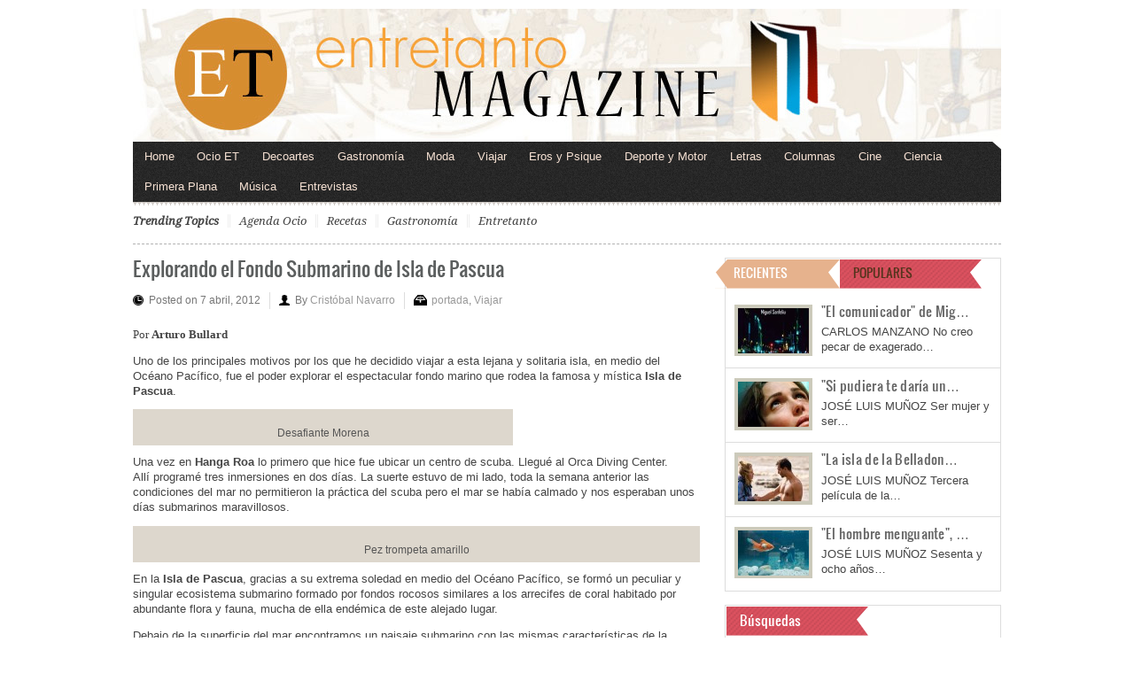

--- FILE ---
content_type: text/html; charset=UTF-8
request_url: https://www.entretantomagazine.com/2012/04/07/explorando-el-fondo-submarino-de-isla-de-pascua/
body_size: 23555
content:
<!DOCTYPE html PUBLIC "-//W3C//DTD XHTML 1.0 Transitional//EN" "http://www.w3.org/TR/xhtml1/DTD/xhtml1-transitional.dtd">
<html xmlns="http://www.w3.org/1999/xhtml">
<head profile="http://gmpg.org/xfn/11">

<meta http-equiv="Content-Type" content="text/html; charset=UTF-8" />
	
	<script async src="https://pagead2.googlesyndication.com/pagead/js/adsbygoogle.js?client=ca-pub-9124244021160712"
     crossorigin="anonymous"></script>
	
<title>  Explorando el Fondo Submarino de Isla de Pascua | Entretantomagazine</title>

	<link rel="stylesheet" type="text/css" media="all" href="https://www.entretantomagazine.com/wp-content/themes/arts-culture/style.css" />

	<link rel="alternate" type="application/rss+xml" title="RSS 2.0" href="https://www.entretantomagazine.com/feed/" />	
	<link rel="pingback" href="https://www.entretantomagazine.com/xmlrpc.php" />
	<meta name="viewport" content="width=device-width, initial-scale=1, maximum-scale=1" /> 
	<meta name='robots' content='max-image-preview:large' />
	<style>img:is([sizes="auto" i], [sizes^="auto," i]) { contain-intrinsic-size: 3000px 1500px }</style>
	<link rel='dns-prefetch' href='//secure.gravatar.com' />
<link rel='dns-prefetch' href='//www.googletagmanager.com' />
<link rel='dns-prefetch' href='//stats.wp.com' />
<link rel='dns-prefetch' href='//v0.wordpress.com' />
<link rel='dns-prefetch' href='//jetpack.wordpress.com' />
<link rel='dns-prefetch' href='//s0.wp.com' />
<link rel='dns-prefetch' href='//public-api.wordpress.com' />
<link rel='dns-prefetch' href='//0.gravatar.com' />
<link rel='dns-prefetch' href='//1.gravatar.com' />
<link rel='dns-prefetch' href='//2.gravatar.com' />
<link rel="alternate" type="application/rss+xml" title="Entretantomagazine &raquo; Feed" href="https://www.entretantomagazine.com/feed/" />
<link rel="alternate" type="application/rss+xml" title="Entretantomagazine &raquo; Feed de los comentarios" href="https://www.entretantomagazine.com/comments/feed/" />
<link rel="alternate" type="application/rss+xml" title="Entretantomagazine &raquo; Comentario Explorando el Fondo Submarino de Isla de Pascua del feed" href="https://www.entretantomagazine.com/2012/04/07/explorando-el-fondo-submarino-de-isla-de-pascua/feed/" />
<script type="text/javascript">
/* <![CDATA[ */
window._wpemojiSettings = {"baseUrl":"https:\/\/s.w.org\/images\/core\/emoji\/15.0.3\/72x72\/","ext":".png","svgUrl":"https:\/\/s.w.org\/images\/core\/emoji\/15.0.3\/svg\/","svgExt":".svg","source":{"concatemoji":"https:\/\/www.entretantomagazine.com\/wp-includes\/js\/wp-emoji-release.min.js?ver=6.7.4"}};
/*! This file is auto-generated */
!function(i,n){var o,s,e;function c(e){try{var t={supportTests:e,timestamp:(new Date).valueOf()};sessionStorage.setItem(o,JSON.stringify(t))}catch(e){}}function p(e,t,n){e.clearRect(0,0,e.canvas.width,e.canvas.height),e.fillText(t,0,0);var t=new Uint32Array(e.getImageData(0,0,e.canvas.width,e.canvas.height).data),r=(e.clearRect(0,0,e.canvas.width,e.canvas.height),e.fillText(n,0,0),new Uint32Array(e.getImageData(0,0,e.canvas.width,e.canvas.height).data));return t.every(function(e,t){return e===r[t]})}function u(e,t,n){switch(t){case"flag":return n(e,"\ud83c\udff3\ufe0f\u200d\u26a7\ufe0f","\ud83c\udff3\ufe0f\u200b\u26a7\ufe0f")?!1:!n(e,"\ud83c\uddfa\ud83c\uddf3","\ud83c\uddfa\u200b\ud83c\uddf3")&&!n(e,"\ud83c\udff4\udb40\udc67\udb40\udc62\udb40\udc65\udb40\udc6e\udb40\udc67\udb40\udc7f","\ud83c\udff4\u200b\udb40\udc67\u200b\udb40\udc62\u200b\udb40\udc65\u200b\udb40\udc6e\u200b\udb40\udc67\u200b\udb40\udc7f");case"emoji":return!n(e,"\ud83d\udc26\u200d\u2b1b","\ud83d\udc26\u200b\u2b1b")}return!1}function f(e,t,n){var r="undefined"!=typeof WorkerGlobalScope&&self instanceof WorkerGlobalScope?new OffscreenCanvas(300,150):i.createElement("canvas"),a=r.getContext("2d",{willReadFrequently:!0}),o=(a.textBaseline="top",a.font="600 32px Arial",{});return e.forEach(function(e){o[e]=t(a,e,n)}),o}function t(e){var t=i.createElement("script");t.src=e,t.defer=!0,i.head.appendChild(t)}"undefined"!=typeof Promise&&(o="wpEmojiSettingsSupports",s=["flag","emoji"],n.supports={everything:!0,everythingExceptFlag:!0},e=new Promise(function(e){i.addEventListener("DOMContentLoaded",e,{once:!0})}),new Promise(function(t){var n=function(){try{var e=JSON.parse(sessionStorage.getItem(o));if("object"==typeof e&&"number"==typeof e.timestamp&&(new Date).valueOf()<e.timestamp+604800&&"object"==typeof e.supportTests)return e.supportTests}catch(e){}return null}();if(!n){if("undefined"!=typeof Worker&&"undefined"!=typeof OffscreenCanvas&&"undefined"!=typeof URL&&URL.createObjectURL&&"undefined"!=typeof Blob)try{var e="postMessage("+f.toString()+"("+[JSON.stringify(s),u.toString(),p.toString()].join(",")+"));",r=new Blob([e],{type:"text/javascript"}),a=new Worker(URL.createObjectURL(r),{name:"wpTestEmojiSupports"});return void(a.onmessage=function(e){c(n=e.data),a.terminate(),t(n)})}catch(e){}c(n=f(s,u,p))}t(n)}).then(function(e){for(var t in e)n.supports[t]=e[t],n.supports.everything=n.supports.everything&&n.supports[t],"flag"!==t&&(n.supports.everythingExceptFlag=n.supports.everythingExceptFlag&&n.supports[t]);n.supports.everythingExceptFlag=n.supports.everythingExceptFlag&&!n.supports.flag,n.DOMReady=!1,n.readyCallback=function(){n.DOMReady=!0}}).then(function(){return e}).then(function(){var e;n.supports.everything||(n.readyCallback(),(e=n.source||{}).concatemoji?t(e.concatemoji):e.wpemoji&&e.twemoji&&(t(e.twemoji),t(e.wpemoji)))}))}((window,document),window._wpemojiSettings);
/* ]]> */
</script>
<link rel='stylesheet' id='jetpack_related-posts-css' href='https://www.entretantomagazine.com/wp-content/plugins/jetpack/modules/related-posts/related-posts.css?ver=20240116' type='text/css' media='all' />
<style id='wp-emoji-styles-inline-css' type='text/css'>

	img.wp-smiley, img.emoji {
		display: inline !important;
		border: none !important;
		box-shadow: none !important;
		height: 1em !important;
		width: 1em !important;
		margin: 0 0.07em !important;
		vertical-align: -0.1em !important;
		background: none !important;
		padding: 0 !important;
	}
</style>
<link rel='stylesheet' id='wp-block-library-css' href='https://www.entretantomagazine.com/wp-includes/css/dist/block-library/style.min.css?ver=6.7.4' type='text/css' media='all' />
<link rel='stylesheet' id='mediaelement-css' href='https://www.entretantomagazine.com/wp-includes/js/mediaelement/mediaelementplayer-legacy.min.css?ver=4.2.17' type='text/css' media='all' />
<link rel='stylesheet' id='wp-mediaelement-css' href='https://www.entretantomagazine.com/wp-includes/js/mediaelement/wp-mediaelement.min.css?ver=6.7.4' type='text/css' media='all' />
<style id='jetpack-sharing-buttons-style-inline-css' type='text/css'>
.jetpack-sharing-buttons__services-list{display:flex;flex-direction:row;flex-wrap:wrap;gap:0;list-style-type:none;margin:5px;padding:0}.jetpack-sharing-buttons__services-list.has-small-icon-size{font-size:12px}.jetpack-sharing-buttons__services-list.has-normal-icon-size{font-size:16px}.jetpack-sharing-buttons__services-list.has-large-icon-size{font-size:24px}.jetpack-sharing-buttons__services-list.has-huge-icon-size{font-size:36px}@media print{.jetpack-sharing-buttons__services-list{display:none!important}}.editor-styles-wrapper .wp-block-jetpack-sharing-buttons{gap:0;padding-inline-start:0}ul.jetpack-sharing-buttons__services-list.has-background{padding:1.25em 2.375em}
</style>
<style id='classic-theme-styles-inline-css' type='text/css'>
/*! This file is auto-generated */
.wp-block-button__link{color:#fff;background-color:#32373c;border-radius:9999px;box-shadow:none;text-decoration:none;padding:calc(.667em + 2px) calc(1.333em + 2px);font-size:1.125em}.wp-block-file__button{background:#32373c;color:#fff;text-decoration:none}
</style>
<style id='global-styles-inline-css' type='text/css'>
:root{--wp--preset--aspect-ratio--square: 1;--wp--preset--aspect-ratio--4-3: 4/3;--wp--preset--aspect-ratio--3-4: 3/4;--wp--preset--aspect-ratio--3-2: 3/2;--wp--preset--aspect-ratio--2-3: 2/3;--wp--preset--aspect-ratio--16-9: 16/9;--wp--preset--aspect-ratio--9-16: 9/16;--wp--preset--color--black: #000000;--wp--preset--color--cyan-bluish-gray: #abb8c3;--wp--preset--color--white: #ffffff;--wp--preset--color--pale-pink: #f78da7;--wp--preset--color--vivid-red: #cf2e2e;--wp--preset--color--luminous-vivid-orange: #ff6900;--wp--preset--color--luminous-vivid-amber: #fcb900;--wp--preset--color--light-green-cyan: #7bdcb5;--wp--preset--color--vivid-green-cyan: #00d084;--wp--preset--color--pale-cyan-blue: #8ed1fc;--wp--preset--color--vivid-cyan-blue: #0693e3;--wp--preset--color--vivid-purple: #9b51e0;--wp--preset--gradient--vivid-cyan-blue-to-vivid-purple: linear-gradient(135deg,rgba(6,147,227,1) 0%,rgb(155,81,224) 100%);--wp--preset--gradient--light-green-cyan-to-vivid-green-cyan: linear-gradient(135deg,rgb(122,220,180) 0%,rgb(0,208,130) 100%);--wp--preset--gradient--luminous-vivid-amber-to-luminous-vivid-orange: linear-gradient(135deg,rgba(252,185,0,1) 0%,rgba(255,105,0,1) 100%);--wp--preset--gradient--luminous-vivid-orange-to-vivid-red: linear-gradient(135deg,rgba(255,105,0,1) 0%,rgb(207,46,46) 100%);--wp--preset--gradient--very-light-gray-to-cyan-bluish-gray: linear-gradient(135deg,rgb(238,238,238) 0%,rgb(169,184,195) 100%);--wp--preset--gradient--cool-to-warm-spectrum: linear-gradient(135deg,rgb(74,234,220) 0%,rgb(151,120,209) 20%,rgb(207,42,186) 40%,rgb(238,44,130) 60%,rgb(251,105,98) 80%,rgb(254,248,76) 100%);--wp--preset--gradient--blush-light-purple: linear-gradient(135deg,rgb(255,206,236) 0%,rgb(152,150,240) 100%);--wp--preset--gradient--blush-bordeaux: linear-gradient(135deg,rgb(254,205,165) 0%,rgb(254,45,45) 50%,rgb(107,0,62) 100%);--wp--preset--gradient--luminous-dusk: linear-gradient(135deg,rgb(255,203,112) 0%,rgb(199,81,192) 50%,rgb(65,88,208) 100%);--wp--preset--gradient--pale-ocean: linear-gradient(135deg,rgb(255,245,203) 0%,rgb(182,227,212) 50%,rgb(51,167,181) 100%);--wp--preset--gradient--electric-grass: linear-gradient(135deg,rgb(202,248,128) 0%,rgb(113,206,126) 100%);--wp--preset--gradient--midnight: linear-gradient(135deg,rgb(2,3,129) 0%,rgb(40,116,252) 100%);--wp--preset--font-size--small: 13px;--wp--preset--font-size--medium: 20px;--wp--preset--font-size--large: 36px;--wp--preset--font-size--x-large: 42px;--wp--preset--spacing--20: 0.44rem;--wp--preset--spacing--30: 0.67rem;--wp--preset--spacing--40: 1rem;--wp--preset--spacing--50: 1.5rem;--wp--preset--spacing--60: 2.25rem;--wp--preset--spacing--70: 3.38rem;--wp--preset--spacing--80: 5.06rem;--wp--preset--shadow--natural: 6px 6px 9px rgba(0, 0, 0, 0.2);--wp--preset--shadow--deep: 12px 12px 50px rgba(0, 0, 0, 0.4);--wp--preset--shadow--sharp: 6px 6px 0px rgba(0, 0, 0, 0.2);--wp--preset--shadow--outlined: 6px 6px 0px -3px rgba(255, 255, 255, 1), 6px 6px rgba(0, 0, 0, 1);--wp--preset--shadow--crisp: 6px 6px 0px rgba(0, 0, 0, 1);}:where(.is-layout-flex){gap: 0.5em;}:where(.is-layout-grid){gap: 0.5em;}body .is-layout-flex{display: flex;}.is-layout-flex{flex-wrap: wrap;align-items: center;}.is-layout-flex > :is(*, div){margin: 0;}body .is-layout-grid{display: grid;}.is-layout-grid > :is(*, div){margin: 0;}:where(.wp-block-columns.is-layout-flex){gap: 2em;}:where(.wp-block-columns.is-layout-grid){gap: 2em;}:where(.wp-block-post-template.is-layout-flex){gap: 1.25em;}:where(.wp-block-post-template.is-layout-grid){gap: 1.25em;}.has-black-color{color: var(--wp--preset--color--black) !important;}.has-cyan-bluish-gray-color{color: var(--wp--preset--color--cyan-bluish-gray) !important;}.has-white-color{color: var(--wp--preset--color--white) !important;}.has-pale-pink-color{color: var(--wp--preset--color--pale-pink) !important;}.has-vivid-red-color{color: var(--wp--preset--color--vivid-red) !important;}.has-luminous-vivid-orange-color{color: var(--wp--preset--color--luminous-vivid-orange) !important;}.has-luminous-vivid-amber-color{color: var(--wp--preset--color--luminous-vivid-amber) !important;}.has-light-green-cyan-color{color: var(--wp--preset--color--light-green-cyan) !important;}.has-vivid-green-cyan-color{color: var(--wp--preset--color--vivid-green-cyan) !important;}.has-pale-cyan-blue-color{color: var(--wp--preset--color--pale-cyan-blue) !important;}.has-vivid-cyan-blue-color{color: var(--wp--preset--color--vivid-cyan-blue) !important;}.has-vivid-purple-color{color: var(--wp--preset--color--vivid-purple) !important;}.has-black-background-color{background-color: var(--wp--preset--color--black) !important;}.has-cyan-bluish-gray-background-color{background-color: var(--wp--preset--color--cyan-bluish-gray) !important;}.has-white-background-color{background-color: var(--wp--preset--color--white) !important;}.has-pale-pink-background-color{background-color: var(--wp--preset--color--pale-pink) !important;}.has-vivid-red-background-color{background-color: var(--wp--preset--color--vivid-red) !important;}.has-luminous-vivid-orange-background-color{background-color: var(--wp--preset--color--luminous-vivid-orange) !important;}.has-luminous-vivid-amber-background-color{background-color: var(--wp--preset--color--luminous-vivid-amber) !important;}.has-light-green-cyan-background-color{background-color: var(--wp--preset--color--light-green-cyan) !important;}.has-vivid-green-cyan-background-color{background-color: var(--wp--preset--color--vivid-green-cyan) !important;}.has-pale-cyan-blue-background-color{background-color: var(--wp--preset--color--pale-cyan-blue) !important;}.has-vivid-cyan-blue-background-color{background-color: var(--wp--preset--color--vivid-cyan-blue) !important;}.has-vivid-purple-background-color{background-color: var(--wp--preset--color--vivid-purple) !important;}.has-black-border-color{border-color: var(--wp--preset--color--black) !important;}.has-cyan-bluish-gray-border-color{border-color: var(--wp--preset--color--cyan-bluish-gray) !important;}.has-white-border-color{border-color: var(--wp--preset--color--white) !important;}.has-pale-pink-border-color{border-color: var(--wp--preset--color--pale-pink) !important;}.has-vivid-red-border-color{border-color: var(--wp--preset--color--vivid-red) !important;}.has-luminous-vivid-orange-border-color{border-color: var(--wp--preset--color--luminous-vivid-orange) !important;}.has-luminous-vivid-amber-border-color{border-color: var(--wp--preset--color--luminous-vivid-amber) !important;}.has-light-green-cyan-border-color{border-color: var(--wp--preset--color--light-green-cyan) !important;}.has-vivid-green-cyan-border-color{border-color: var(--wp--preset--color--vivid-green-cyan) !important;}.has-pale-cyan-blue-border-color{border-color: var(--wp--preset--color--pale-cyan-blue) !important;}.has-vivid-cyan-blue-border-color{border-color: var(--wp--preset--color--vivid-cyan-blue) !important;}.has-vivid-purple-border-color{border-color: var(--wp--preset--color--vivid-purple) !important;}.has-vivid-cyan-blue-to-vivid-purple-gradient-background{background: var(--wp--preset--gradient--vivid-cyan-blue-to-vivid-purple) !important;}.has-light-green-cyan-to-vivid-green-cyan-gradient-background{background: var(--wp--preset--gradient--light-green-cyan-to-vivid-green-cyan) !important;}.has-luminous-vivid-amber-to-luminous-vivid-orange-gradient-background{background: var(--wp--preset--gradient--luminous-vivid-amber-to-luminous-vivid-orange) !important;}.has-luminous-vivid-orange-to-vivid-red-gradient-background{background: var(--wp--preset--gradient--luminous-vivid-orange-to-vivid-red) !important;}.has-very-light-gray-to-cyan-bluish-gray-gradient-background{background: var(--wp--preset--gradient--very-light-gray-to-cyan-bluish-gray) !important;}.has-cool-to-warm-spectrum-gradient-background{background: var(--wp--preset--gradient--cool-to-warm-spectrum) !important;}.has-blush-light-purple-gradient-background{background: var(--wp--preset--gradient--blush-light-purple) !important;}.has-blush-bordeaux-gradient-background{background: var(--wp--preset--gradient--blush-bordeaux) !important;}.has-luminous-dusk-gradient-background{background: var(--wp--preset--gradient--luminous-dusk) !important;}.has-pale-ocean-gradient-background{background: var(--wp--preset--gradient--pale-ocean) !important;}.has-electric-grass-gradient-background{background: var(--wp--preset--gradient--electric-grass) !important;}.has-midnight-gradient-background{background: var(--wp--preset--gradient--midnight) !important;}.has-small-font-size{font-size: var(--wp--preset--font-size--small) !important;}.has-medium-font-size{font-size: var(--wp--preset--font-size--medium) !important;}.has-large-font-size{font-size: var(--wp--preset--font-size--large) !important;}.has-x-large-font-size{font-size: var(--wp--preset--font-size--x-large) !important;}
:where(.wp-block-post-template.is-layout-flex){gap: 1.25em;}:where(.wp-block-post-template.is-layout-grid){gap: 1.25em;}
:where(.wp-block-columns.is-layout-flex){gap: 2em;}:where(.wp-block-columns.is-layout-grid){gap: 2em;}
:root :where(.wp-block-pullquote){font-size: 1.5em;line-height: 1.6;}
</style>
<link rel='stylesheet' id='contact-form-7-css' href='https://www.entretantomagazine.com/wp-content/plugins/contact-form-7/includes/css/styles.css?ver=6.0.4' type='text/css' media='all' />
<style id='jetpack_facebook_likebox-inline-css' type='text/css'>
.widget_facebook_likebox {
	overflow: hidden;
}

</style>
<link rel='stylesheet' id='sharedaddy-css' href='https://www.entretantomagazine.com/wp-content/plugins/jetpack/modules/sharedaddy/sharing.css?ver=15.4' type='text/css' media='all' />
<link rel='stylesheet' id='social-logos-css' href='https://www.entretantomagazine.com/wp-content/plugins/jetpack/_inc/social-logos/social-logos.min.css?ver=15.4' type='text/css' media='all' />
<link rel='stylesheet' id='gabfire_shortcodes-css' href='https://www.entretantomagazine.com/wp-content/themes/arts-culture/framework/functions/shortcodes.css?ver=6.7.4' type='text/css' media='all' />
<script type="text/javascript" id="jetpack_related-posts-js-extra">
/* <![CDATA[ */
var related_posts_js_options = {"post_heading":"h4"};
/* ]]> */
</script>
<script type="text/javascript" src="https://www.entretantomagazine.com/wp-content/plugins/jetpack/_inc/build/related-posts/related-posts.min.js?ver=20240116" id="jetpack_related-posts-js"></script>

<!-- Fragmento de código de la etiqueta de Google (gtag.js) añadida por Site Kit -->
<!-- Fragmento de código de Google Analytics añadido por Site Kit -->
<script type="text/javascript" src="https://www.googletagmanager.com/gtag/js?id=G-WL66WC3KXD" id="google_gtagjs-js" async></script>
<script type="text/javascript" id="google_gtagjs-js-after">
/* <![CDATA[ */
window.dataLayer = window.dataLayer || [];function gtag(){dataLayer.push(arguments);}
gtag("set","linker",{"domains":["www.entretantomagazine.com"]});
gtag("js", new Date());
gtag("set", "developer_id.dZTNiMT", true);
gtag("config", "G-WL66WC3KXD");
/* ]]> */
</script>
<script type="text/javascript" src="https://www.entretantomagazine.com/wp-includes/js/jquery/jquery.min.js?ver=3.7.1" id="jquery-core-js"></script>
<script type="text/javascript" src="https://www.entretantomagazine.com/wp-includes/js/jquery/jquery-migrate.min.js?ver=3.4.1" id="jquery-migrate-js"></script>
<script type="text/javascript" src="https://www.entretantomagazine.com/wp-content/themes/arts-culture/inc/js/jquery.cycle.all.min.js?ver=6.7.4" id="jcycle-js"></script>
<script type="text/javascript" src="https://www.entretantomagazine.com/wp-content/themes/arts-culture/inc/js/jquery.flexslider-min.js?ver=6.7.4" id="flexslider-js"></script>
<script type="text/javascript" src="https://www.entretantomagazine.com/wp-content/themes/arts-culture/inc/js/jquery.tools.min.js?ver=6.7.4" id="jquerytools-js"></script>
<script type="text/javascript" src="https://www.entretantomagazine.com/wp-content/themes/arts-culture/inc/js/jCarouselLite.js?ver=6.7.4" id="jCarouselLite-js"></script>
<script type="text/javascript" src="https://www.entretantomagazine.com/wp-content/themes/arts-culture/inc/js/flowplayer/flowplayer-3.2.6.min.js?ver=6.7.4" id="flowplayer-js"></script>
<script type="text/javascript" src="https://www.entretantomagazine.com/wp-content/themes/arts-culture/inc/js/superfish-1.4.8.js?ver=6.7.4" id="superfish-js"></script>
<link rel="https://api.w.org/" href="https://www.entretantomagazine.com/wp-json/" /><link rel="alternate" title="JSON" type="application/json" href="https://www.entretantomagazine.com/wp-json/wp/v2/posts/5672" /><link rel="EditURI" type="application/rsd+xml" title="RSD" href="https://www.entretantomagazine.com/xmlrpc.php?rsd" />
<meta name="generator" content="WordPress 6.7.4" />
<link rel="canonical" href="https://www.entretantomagazine.com/2012/04/07/explorando-el-fondo-submarino-de-isla-de-pascua/" />
<link rel='shortlink' href='https://wp.me/p2GkkA-1tu' />
<link rel="alternate" title="oEmbed (JSON)" type="application/json+oembed" href="https://www.entretantomagazine.com/wp-json/oembed/1.0/embed?url=https%3A%2F%2Fwww.entretantomagazine.com%2F2012%2F04%2F07%2Fexplorando-el-fondo-submarino-de-isla-de-pascua%2F" />
<link rel="alternate" title="oEmbed (XML)" type="text/xml+oembed" href="https://www.entretantomagazine.com/wp-json/oembed/1.0/embed?url=https%3A%2F%2Fwww.entretantomagazine.com%2F2012%2F04%2F07%2Fexplorando-el-fondo-submarino-de-isla-de-pascua%2F&#038;format=xml" />
<meta name="generator" content="Site Kit by Google 1.170.0" />	<style>img#wpstats{display:none}</style>
		<!-- Analytics by WP Statistics - https://wp-statistics.com -->
<link href="https://www.entretantomagazine.com/wp-content/themes/arts-culture/styles/blue.css" rel="stylesheet" type="text/css" />

	<script type='text/javascript'>
	<!--
	(function($) {
		$(document).ready(function() { 
			
			$('a[href=#top]').click(function(){	$('html, body').animate({scrollTop:0}, 'slow');	return false; });
			
			$("ul.tabs").tabs("div.panes > div");
			$("ul.sc_tabs").tabs("div.sc_tabs-content > div");
			
						   $('.flexslider').flexslider({
				controlNav: false
			   });		   
						
			/* bottom slider  */
			$('#bottom-slider').cycle({ 
				pauseOnPagerHover: 1,
				fx:     'scrollLeft',
				speed: 	'2000',
				timeout:'5000',
				pager:  '#bottom_nav'
				});			

			$('.video-widget .fea-slides').cycle({ 
				pauseOnPagerHover: 1,
				prev:   '.video-widget .vid_prev',
				next:   '.video-widget .vid_next',
				pager:  '.vid-widget-nav', 
				fx:     'fade',
				timeout: 0
			});						
				
		});
	})(jQuery);
	// -->
	</script>
<link rel="shortcut icon" href="https://www.entretantomagazine.com/wp-content/uploads/2012/10/favicon.ico"/>
<script type="text/javascript">

var _gaq = _gaq || [];
_gaq.push(['_setAccount', 'UA-13161697-1']);
_gaq.push(['_trackPageview']);

(function() {
  var ga = document.createElement('script'); ga.type =
'text/javascript'; ga.async = true;
  ga.src = ('https:' == document.location.protocol ? 'https://ssl' :
'http://www') + '.google-analytics.com/ga.js';
  var s = document.getElementsByTagName('script')[0];
s.parentNode.insertBefore(ga, s);
})();

</script>

<!-- Jetpack Open Graph Tags -->
<meta property="og:type" content="article" />
<meta property="og:title" content="Explorando el Fondo Submarino de Isla de Pascua" />
<meta property="og:url" content="https://www.entretantomagazine.com/2012/04/07/explorando-el-fondo-submarino-de-isla-de-pascua/" />
<meta property="og:description" content="Por Arturo Bullard Uno de los principales motivos por los que he decidido viajar a esta lejana y solitaria isla, en medio del Océano Pacífico, fue el poder explorar el espectacular fondo marino que…" />
<meta property="article:published_time" content="2012-04-07T15:00:44+00:00" />
<meta property="article:modified_time" content="2012-11-21T13:20:06+00:00" />
<meta property="og:site_name" content="Entretantomagazine" />
<meta property="og:image" content="https://www.entretantomagazine.com/wp-content/uploads/2012/04/IMG_31961.jpg" />
<meta property="og:image:width" content="680" />
<meta property="og:image:height" content="416" />
<meta property="og:image:alt" content="" />
<meta property="og:locale" content="es_ES" />
<meta name="twitter:text:title" content="Explorando el Fondo Submarino de Isla de Pascua" />
<meta name="twitter:image" content="https://www.entretantomagazine.com/wp-content/uploads/2012/04/IMG_31961.jpg?w=640" />
<meta name="twitter:card" content="summary_large_image" />

<!-- End Jetpack Open Graph Tags -->
	
		
		
	
	

</head>

<body data-rsssl=1 class="post-template-default single single-post postid-5672 single-format-standard">

<div id="header">
	<div class="wrapper">
				
				
		<div class="clear"></div>
		
						<a href="https://www.entretantomagazine.com/" title="Revista de Ocio, Cultura y Mundo">
				<img src="https://www.entretantomagazine.com/wp-content/uploads/2012/10/cabecera-entretanto-magazine.jpg" id="header_banner" alt="Entretantomagazine" title="Entretantomagazine"/>
			</a>
			</div><!-- .wrapper -->
</div><!-- #header -->

<div id="mainmenu" class="wrapper">
	<ul class="mainnav dropdown">
		<li class="first"><a href="https://www.entretantomagazine.com/" title="Revista de Ocio, Cultura y Mundo">Home</a></li>
		<li id="menu-item-11183" class="menu-item menu-item-type-taxonomy menu-item-object-category menu-item-has-children menu-item-11183"><a href="https://www.entretantomagazine.com/category/ocio-et/">Ocio ET</a>
<ul class="sub-menu">
	<li id="menu-item-11194" class="menu-item menu-item-type-taxonomy menu-item-object-category menu-item-11194"><a href="https://www.entretantomagazine.com/category/agenda/">Agenda</a></li>
	<li id="menu-item-16488" class="menu-item menu-item-type-taxonomy menu-item-object-category menu-item-16488"><a href="https://www.entretantomagazine.com/category/belleza-y-salud/">Belleza y Salud</a></li>
	<li id="menu-item-12650" class="menu-item menu-item-type-taxonomy menu-item-object-category menu-item-12650"><a href="https://www.entretantomagazine.com/category/ocio-et/en-verde/">En verde</a></li>
	<li id="menu-item-11197" class="menu-item menu-item-type-taxonomy menu-item-object-category menu-item-11197"><a href="https://www.entretantomagazine.com/category/estilo/">Estilo +</a></li>
</ul>
</li>
<li id="menu-item-12651" class="menu-item menu-item-type-taxonomy menu-item-object-category menu-item-has-children menu-item-12651"><a href="https://www.entretantomagazine.com/category/decorartes/">Decoartes</a>
<ul class="sub-menu">
	<li id="menu-item-24094" class="menu-item menu-item-type-taxonomy menu-item-object-category menu-item-24094"><a href="https://www.entretantomagazine.com/category/decorartes/arte-decorartes/">Arte</a></li>
	<li id="menu-item-24093" class="menu-item menu-item-type-taxonomy menu-item-object-category menu-item-24093"><a href="https://www.entretantomagazine.com/category/decorartes/arquitectura/">Arquitectura</a></li>
	<li id="menu-item-24095" class="menu-item menu-item-type-taxonomy menu-item-object-category menu-item-24095"><a href="https://www.entretantomagazine.com/category/decorartes/decoracion-decorartes/">Decoración</a></li>
	<li id="menu-item-24096" class="menu-item menu-item-type-taxonomy menu-item-object-category menu-item-24096"><a href="https://www.entretantomagazine.com/category/decorartes/fotografia/">Fotografía</a></li>
</ul>
</li>
<li id="menu-item-11186" class="menu-item menu-item-type-taxonomy menu-item-object-category menu-item-has-children menu-item-11186"><a href="https://www.entretantomagazine.com/category/gastronomia/">Gastronomía</a>
<ul class="sub-menu">
	<li id="menu-item-11198" class="menu-item menu-item-type-taxonomy menu-item-object-category menu-item-11198"><a href="https://www.entretantomagazine.com/category/gastronomia/paraisos-glotones/">Paraísos glotones</a></li>
	<li id="menu-item-11199" class="menu-item menu-item-type-taxonomy menu-item-object-category menu-item-11199"><a href="https://www.entretantomagazine.com/category/gastronomia/vegetariana/">Vegetariana</a></li>
</ul>
</li>
<li id="menu-item-12653" class="menu-item menu-item-type-taxonomy menu-item-object-category menu-item-12653"><a href="https://www.entretantomagazine.com/category/moda/">Moda</a></li>
<li id="menu-item-12654" class="menu-item menu-item-type-taxonomy menu-item-object-category current-post-ancestor current-menu-parent current-post-parent menu-item-has-children menu-item-12654"><a href="https://www.entretantomagazine.com/category/viajes/">Viajar</a>
<ul class="sub-menu">
	<li id="menu-item-12666" class="menu-item menu-item-type-taxonomy menu-item-object-category menu-item-12666"><a href="https://www.entretantomagazine.com/category/viajes/escapadas/">Escapadas</a></li>
</ul>
</li>
<li id="menu-item-12667" class="menu-item menu-item-type-taxonomy menu-item-object-category menu-item-has-children menu-item-12667"><a href="https://www.entretantomagazine.com/category/psique/">Eros y Psique</a>
<ul class="sub-menu">
	<li id="menu-item-16487" class="menu-item menu-item-type-taxonomy menu-item-object-category menu-item-16487"><a href="https://www.entretantomagazine.com/category/psique/deconstruyendo-el-amor/">Deconstruyendo el amor</a></li>
	<li id="menu-item-12668" class="menu-item menu-item-type-taxonomy menu-item-object-category menu-item-12668"><a href="https://www.entretantomagazine.com/category/psique/sexualidad-positiva/">Sexualidad positiva</a></li>
</ul>
</li>
<li id="menu-item-14411" class="menu-item menu-item-type-taxonomy menu-item-object-category menu-item-14411"><a href="https://www.entretantomagazine.com/category/deporte-y-motor/">Deporte y Motor</a></li>
<li id="menu-item-18205" class="menu-item menu-item-type-taxonomy menu-item-object-category menu-item-has-children menu-item-18205"><a href="https://www.entretantomagazine.com/category/letras/">Letras</a>
<ul class="sub-menu">
	<li id="menu-item-18206" class="menu-item menu-item-type-taxonomy menu-item-object-category menu-item-18206"><a href="https://www.entretantomagazine.com/category/letras/creacion/darsena/">Dársena</a></li>
	<li id="menu-item-18207" class="menu-item menu-item-type-taxonomy menu-item-object-category menu-item-18207"><a href="https://www.entretantomagazine.com/category/letras/creacion/historias/">Historias de pasión, locura y muerte</a></li>
	<li id="menu-item-11195" class="menu-item menu-item-type-taxonomy menu-item-object-category menu-item-11195"><a href="https://www.entretantomagazine.com/category/letras/creacion/entretenimientos-culpables/">Entretenimientos culpables</a></li>
</ul>
</li>
<li id="menu-item-18422" class="menu-item menu-item-type-taxonomy menu-item-object-category menu-item-has-children menu-item-18422"><a href="https://www.entretantomagazine.com/category/columnas/">Columnas</a>
<ul class="sub-menu">
	<li id="menu-item-26780" class="menu-item menu-item-type-taxonomy menu-item-object-category menu-item-26780"><a href="https://www.entretantomagazine.com/category/columnas/el-lado-femenino-de-la-historia/">El lado femenino de la historia</a></li>
	<li id="menu-item-37668" class="menu-item menu-item-type-taxonomy menu-item-object-category menu-item-37668"><a href="https://www.entretantomagazine.com/category/columnas/madame-bobarin-culturista/">Madame Bobarín Culturista</a></li>
	<li id="menu-item-37667" class="menu-item menu-item-type-taxonomy menu-item-object-category menu-item-37667"><a href="https://www.entretantomagazine.com/category/columnas/la-voz-liberada/">La voz liberada</a></li>
	<li id="menu-item-37666" class="menu-item menu-item-type-taxonomy menu-item-object-category menu-item-37666"><a href="https://www.entretantomagazine.com/category/columnas/el-mosquitero/">El mosquitero</a></li>
	<li id="menu-item-26781" class="menu-item menu-item-type-taxonomy menu-item-object-category menu-item-26781"><a href="https://www.entretantomagazine.com/category/columnas/el-peso-muerto/">El peso muerto</a></li>
	<li id="menu-item-26782" class="menu-item menu-item-type-taxonomy menu-item-object-category menu-item-26782"><a href="https://www.entretantomagazine.com/category/columnas/en-tiempo-de-miseria/">En tiempo de miseria</a></li>
	<li id="menu-item-37665" class="menu-item menu-item-type-taxonomy menu-item-object-category menu-item-37665"><a href="https://www.entretantomagazine.com/category/columnas/desde-peru/">Desde Perú</a></li>
</ul>
</li>
<li id="menu-item-21313" class="menu-item menu-item-type-taxonomy menu-item-object-category menu-item-has-children menu-item-21313"><a href="https://www.entretantomagazine.com/category/cine-2/">Cine</a>
<ul class="sub-menu">
	<li id="menu-item-21314" class="menu-item menu-item-type-taxonomy menu-item-object-category menu-item-21314"><a href="https://www.entretantomagazine.com/category/cine-2/conociendo/">Conociendo a&#8230;</a></li>
	<li id="menu-item-21315" class="menu-item menu-item-type-taxonomy menu-item-object-category menu-item-21315"><a href="https://www.entretantomagazine.com/category/cine-2/criticas/">Críticas</a></li>
	<li id="menu-item-21316" class="menu-item menu-item-type-taxonomy menu-item-object-category menu-item-21316"><a href="https://www.entretantomagazine.com/category/cine-2/curiosidades-cinefilas/">Curiosidades cinéfilas</a></li>
	<li id="menu-item-21317" class="menu-item menu-item-type-taxonomy menu-item-object-category menu-item-21317"><a href="https://www.entretantomagazine.com/category/cine-2/el-camarote-de-los-hermanos-marx/">El Camarote de los Hermanos Marx</a></li>
	<li id="menu-item-21319" class="menu-item menu-item-type-taxonomy menu-item-object-category menu-item-21319"><a href="https://www.entretantomagazine.com/category/cine-2/la-secuencia-del-dia/">La secuencia del día</a></li>
</ul>
</li>
<li id="menu-item-22321" class="menu-item menu-item-type-taxonomy menu-item-object-category menu-item-has-children menu-item-22321"><a href="https://www.entretantomagazine.com/category/ciencia/">Ciencia</a>
<ul class="sub-menu">
	<li id="menu-item-22322" class="menu-item menu-item-type-taxonomy menu-item-object-category menu-item-22322"><a href="https://www.entretantomagazine.com/category/ciencia/actualizados/">Actualizados</a></li>
	<li id="menu-item-22323" class="menu-item menu-item-type-taxonomy menu-item-object-category menu-item-22323"><a href="https://www.entretantomagazine.com/category/ciencia/apps-de-la-semana/">Apps de la semana</a></li>
</ul>
</li>
<li id="menu-item-24060" class="menu-item menu-item-type-taxonomy menu-item-object-category menu-item-has-children menu-item-24060"><a href="https://www.entretantomagazine.com/category/primera-plana/">Primera Plana</a>
<ul class="sub-menu">
	<li id="menu-item-24062" class="menu-item menu-item-type-taxonomy menu-item-object-category menu-item-24062"><a href="https://www.entretantomagazine.com/category/entrevistas/cafe-con/">Café con&#8230;</a></li>
	<li id="menu-item-24063" class="menu-item menu-item-type-taxonomy menu-item-object-category menu-item-24063"><a href="https://www.entretantomagazine.com/category/primera-plana/flashback/">Flashback</a></li>
	<li id="menu-item-24064" class="menu-item menu-item-type-taxonomy menu-item-object-category menu-item-24064"><a href="https://www.entretantomagazine.com/category/primera-plana/sociedad-primera-plana/ultramar/">Ultramar</a></li>
	<li id="menu-item-30624" class="menu-item menu-item-type-taxonomy menu-item-object-category menu-item-30624"><a href="https://www.entretantomagazine.com/category/primera-plana/cuentos-primera-plana/">Cuentos de niños y hadas</a></li>
</ul>
</li>
<li id="menu-item-26774" class="menu-item menu-item-type-taxonomy menu-item-object-category menu-item-has-children menu-item-26774"><a href="https://www.entretantomagazine.com/category/musica-2/">Música</a>
<ul class="sub-menu">
	<li id="menu-item-26775" class="menu-item menu-item-type-taxonomy menu-item-object-category menu-item-26775"><a href="https://www.entretantomagazine.com/category/musica-2/actualidad-musica-2/">Actualidad</a></li>
	<li id="menu-item-26776" class="menu-item menu-item-type-taxonomy menu-item-object-category menu-item-26776"><a href="https://www.entretantomagazine.com/category/musica-2/clasicos/">Clásicos</a></li>
	<li id="menu-item-26777" class="menu-item menu-item-type-taxonomy menu-item-object-category menu-item-26777"><a href="https://www.entretantomagazine.com/category/musica-2/grandes-divas/">Grandes Divas</a></li>
	<li id="menu-item-26778" class="menu-item menu-item-type-taxonomy menu-item-object-category menu-item-26778"><a href="https://www.entretantomagazine.com/category/musica-2/opinion-musica-2/">Opinión</a></li>
</ul>
</li>
<li id="menu-item-26779" class="menu-item menu-item-type-taxonomy menu-item-object-category menu-item-26779"><a href="https://www.entretantomagazine.com/category/entrevistas/">Entrevistas</a></li>
	</ul>
</div><!-- #mainmenu -->

<span class="belowmenu wrapper"></span>

<ul class="galleries_list dropdown">
	<li class="first">Trending Topics</li>
	<li><a href="https://www.entretantomagazine.com/tag/agenda-ocio/" class="tag-cloud-link tag-link-1817 tag-link-position-1" style="font-size: 13px;">Agenda Ocio</a>
<a href="https://www.entretantomagazine.com/tag/recetas/" class="tag-cloud-link tag-link-687 tag-link-position-2" style="font-size: 13px;">Recetas</a>
<a href="https://www.entretantomagazine.com/tag/gastronomia/" class="tag-cloud-link tag-link-7717 tag-link-position-3" style="font-size: 13px;">Gastronomía</a>
<a href="https://www.entretantomagazine.com/tag/entretanto-magazine/" class="tag-cloud-link tag-link-12 tag-link-position-4" style="font-size: 13px;">Entretanto</a></li>
</ul>
<div class="clear"></div>

<hr class="wrapper separator" />
<div id="container" class="wrapper">

	<div id="contentwrapper"> 
		<div id="content">

						<div id="post-5672" class="entry post-5672 post type-post status-publish format-standard has-post-thumbnail hentry category-portada category-viajes tag-arturo-bullard tag-entretanto-magazine tag-hanga-roa tag-isla-de-pascua tag-poopoo tag-vai-a-heva">
							<h2 class="entry_title">
								<a href="https://www.entretantomagazine.com/2012/04/07/explorando-el-fondo-submarino-de-isla-de-pascua/" rel="bookmark" title="Permalink to Explorando el Fondo Submarino de Isla de Pascua" >Explorando el Fondo Submarino de Isla de Pascua</a>
							</h2>	

							<p class="top_postmeta">
								<span class="entrydate metaitem">Posted on 7 abril, 2012</span>
								<span class="entryby metaitem">By <a href="https://www.entretantomagazine.com/author/cristobalnavarro/">Cristóbal Navarro</a></span>
								<span class="entrycat metaitem last"><a href="https://www.entretantomagazine.com/category/portada/" rel="category tag">portada</a>, <a href="https://www.entretantomagazine.com/category/viajes/" rel="category tag">Viajar</a></span>
							</p>	

							<p><span style="font-family: Verdana,serif;"><span style="font-size: small;">Por <strong>Arturo Bullard</strong></span></span></p>
<p>Uno de los principales motivos por los que he decidido viajar a esta lejana y solitaria isla, en medio del Océano Pacífico, fue el poder explorar el espectacular fondo marino que rodea la famosa y mística <strong>Isla de Pascua</strong>.</p>
<div style="width: 419px" class="wp-caption aligncenter"><a href="http://ocio.culturamas.es/wp-content/uploads/2012/04/IMG_27871.jpg"><img fetchpriority="high" decoding="async" class=" " src="https://ocio.culturamas.es/wp-content/uploads/2012/04/IMG_27871.jpg" alt="" width="409" height="612" /></a></p>
<p class="wp-caption-text">Desafiante Morena</p>
</div>
<p>Una vez en <strong>Hanga Roa</strong> lo primero que hice fue ubicar un centro de scuba. Llegué al Orca Diving Center. Allí programé tres inmersiones en dos días. La suerte estuvo de mi lado, toda la semana anterior las condiciones del mar no permitieron la práctica del scuba pero el mar se había calmado y nos esperaban unos días submarinos maravillosos.</p>
<div style="width: 690px" class="wp-caption aligncenter"><a href="http://ocio.culturamas.es/wp-content/uploads/2012/04/IMG_31961.jpg"><img decoding="async" src="https://ocio.culturamas.es/wp-content/uploads/2012/04/IMG_31961.jpg" alt="" width="680" height="416" /></a></p>
<p class="wp-caption-text">Pez trompeta amarillo</p>
</div>
<p>En la <strong>Isla de Pascua</strong>, gracias a su extrema soledad en medio del Océano Pacífico, se formó un peculiar y singular ecosistema submarino formado por fondos rocosos similares a los arrecifes de coral habitado por abundante flora y fauna, mucha de ella endémica de este alejado lugar.</p>
<p>Debajo de la superficie del mar encontramos un paisaje submarino con las mismas características de la superficie de la isla: podemos observar grandes acantilados, cavernas, arcos y plataformas de lava, un paisaje submarino realmente impresionante y muy variado.</p>
<div style="width: 690px" class="wp-caption aligncenter"><a href="http://ocio.culturamas.es/wp-content/uploads/2012/04/IMG_28711.jpg"><img decoding="async" src="https://ocio.culturamas.es/wp-content/uploads/2012/04/IMG_28711.jpg" alt="" width="680" height="454" /></a></p>
<p class="wp-caption-text">Colorido pez tropical</p>
</div>
<p>Otro factor de suma importancia para el buceo con tanque en los alrededores de la isla es la transparencia y nitidez de sus aguas que llegan a tener una visibilidad de 60 metros.Esto se debe a que este mar es pobre en plancton, además de a la ausencia de ríos, puertos, alcantarillados y deshechos, lo que contribuye en gran forma a mantener un mar limpio y cristalino. A este punto hay que agregarle la agradable temperatura de sus aguas que llega a los 23 grados Celsius.Debido a su aislamiento el 26% de sus peces son endémicos, es decir, no se encuentran en otra parte del mundo.</p>
<p>Regresé a la mañana siguiente al Orca Diving Center, armamos nuestros equipos y salimos junto a Christian, nuestro instructor y dos chicas chilenas rumbo a nuestra primera inmersión, «<strong>El Moai Sumergido</strong>«.</p>
<p>&nbsp;</p>
<div style="width: 464px" class="wp-caption aligncenter"><a href="http://ocio.culturamas.es/wp-content/uploads/2012/04/IMG_28021.jpg"><img loading="lazy" decoding="async" src="https://ocio.culturamas.es/wp-content/uploads/2012/04/IMG_28021.jpg" alt="" width="454" height="680" /></a></p>
<p class="wp-caption-text">Moai sumergido</p>
</div>
<p style="text-align: left;">En este lugar, el punto de mayor interés es el ya mencionado Moai Sumergido que fue hundido  en el año 2004 por Mike Rapu en memoria de su abuelo paterno, aunque no llega a ser un moai verídico, no deja de es impresionante el poder bucear alrededor de él a 23 mts de profundidad.</p>
<p>Este primer recorrido estuvo además matizado con un hermoso entorno de paredes de coral, un par de grandes anclas antiguas fondeadas y una gran variedad de peces en los que destaca el <strong>Po&#8217;o&#8217;poo</strong>, una especie de jurel que alcanza a medir un metro de largo.</p>
<div style="width: 690px" class="wp-caption aligncenter"><img loading="lazy" decoding="async" src="https://ocio.culturamas.es/wp-content/uploads/2012/04/DSC0078611.jpg" alt="" width="680" height="510" /></p>
<p class="wp-caption-text">El pez Po&#8217;o&#8217;poo llega a medir un metro de longitud</p>
</div>
<p>Después de 45 minutos salimos del agua a cambiar nuestros tanques y nos dirigimos a «<strong>Vai a Heva</strong>«, un buceo fácil y entretenido donde la profundidad es escasa, no pasa los 12mt, y donde encontramos una gran variedad de peces tropicales multicolores.</p>
<p>Regresé dos días después al Orca Diving Center para hacer mi tercera y última inmersión en el mar pascuense. No me imaginaba lo que me esperaba, una visita a las impresionantes cavernas submarinas de la isla.</p>
<div style="width: 690px" class="wp-caption aligncenter"><img loading="lazy" decoding="async" src="https://ocio.culturamas.es/wp-content/uploads/2012/04/DSC012871.jpg" alt="" width="680" height="510" /></p>
<p class="wp-caption-text">Fondo marino Isla de Pascua</p>
</div>
<p>La experiencia fue simplemente espectacular y llena de adrenalina. Las fuertes corrientes dentro de las cavernas nos sacudían de un lado al otro sin cesar, como si fuéramos una pluma en medio de este gran océano, algo extremo para mi poca experiencia en buceo, pero a pesar de algunos sustos valió la pena. Los paisajes marinos eran impresionantes,  fue la mejor de las tres inmersiones que tuve en la Isla de Pascua.</p>
<div style="width: 690px" class="wp-caption aligncenter"><img loading="lazy" decoding="async" src="https://ocio.culturamas.es/wp-content/uploads/2012/04/IMG_31921.jpg" alt="" width="680" height="454" /></p>
<p class="wp-caption-text">Fondo marino Isla de Pascua</p>
</div>
<p>Salimos a la superficie después de 50 minutos y regresamos al Diving Center. Me despedí de Christian, el instructor, me compré un polo de recuerdo y partí a mi hotel. Aún me quedaban un par de días más para explorar la Isla de Pascua pero sólo me esperaba tierra firme.</p>
<p>&nbsp;</p>
<p><strong>Más información:</strong></p>
<p><a href="http://arturobullard.blogspot.com.es/">http://arturobullard.blogspot.com.es/</a></p>
<p>&nbsp;</p>
<p>&nbsp;</p>
<div class="sharedaddy sd-sharing-enabled">
<div class="robots-nocontent sd-block sd-social sd-social-icon-text sd-sharing">
<h3 class="sd-title">Comparte esto:</h3>
<div class="sd-content">
<ul>
<li class="share-facebook"><a rel="nofollow noopener noreferrer"
				data-shared="sharing-facebook-5672"
				class="share-facebook sd-button share-icon"
				href="https://www.entretantomagazine.com/2012/04/07/explorando-el-fondo-submarino-de-isla-de-pascua/?share=facebook"
				target="_blank"
				aria-labelledby="sharing-facebook-5672"
				><br />
				<span id="sharing-facebook-5672" hidden>Haz clic para compartir en Facebook (Se abre en una ventana nueva)</span><br />
				<span>Facebook</span><br />
			</a></li>
<li class="share-twitter"><a rel="nofollow noopener noreferrer"
				data-shared="sharing-twitter-5672"
				class="share-twitter sd-button share-icon"
				href="https://www.entretantomagazine.com/2012/04/07/explorando-el-fondo-submarino-de-isla-de-pascua/?share=twitter"
				target="_blank"
				aria-labelledby="sharing-twitter-5672"
				><br />
				<span id="sharing-twitter-5672" hidden>Haz clic para compartir en X (Se abre en una ventana nueva)</span><br />
				<span>X</span><br />
			</a></li>
<li class="share-custom share-custom-mename"><a rel="nofollow noopener noreferrer"
				data-shared="sharing-custom-5672"
				class="share-custom share-custom-mename sd-button share-icon"
				href="https://www.entretantomagazine.com/2012/04/07/explorando-el-fondo-submarino-de-isla-de-pascua/?share=custom-1378802133"
				target="_blank"
				aria-labelledby="sharing-custom-5672"
				><br />
				<span id="sharing-custom-5672" hidden>Haz clic para compartir en Menéame (Se abre en una ventana nueva)</span><br />
				<span style="background-image:url(&quot;https://www.entretantomagazine.com/wp-content/uploads/2013/09/meneame-icon.jpg&quot;);">Menéame</span><br />
			</a></li>
<li class="share-pinterest"><a rel="nofollow noopener noreferrer"
				data-shared="sharing-pinterest-5672"
				class="share-pinterest sd-button share-icon"
				href="https://www.entretantomagazine.com/2012/04/07/explorando-el-fondo-submarino-de-isla-de-pascua/?share=pinterest"
				target="_blank"
				aria-labelledby="sharing-pinterest-5672"
				><br />
				<span id="sharing-pinterest-5672" hidden>Haz clic para compartir en Pinterest (Se abre en una ventana nueva)</span><br />
				<span>Pinterest</span><br />
			</a></li>
<li class="share-linkedin"><a rel="nofollow noopener noreferrer"
				data-shared="sharing-linkedin-5672"
				class="share-linkedin sd-button share-icon"
				href="https://www.entretantomagazine.com/2012/04/07/explorando-el-fondo-submarino-de-isla-de-pascua/?share=linkedin"
				target="_blank"
				aria-labelledby="sharing-linkedin-5672"
				><br />
				<span id="sharing-linkedin-5672" hidden>Haz clic para compartir en LinkedIn (Se abre en una ventana nueva)</span><br />
				<span>LinkedIn</span><br />
			</a></li>
<li class="share-tumblr"><a rel="nofollow noopener noreferrer"
				data-shared="sharing-tumblr-5672"
				class="share-tumblr sd-button share-icon"
				href="https://www.entretantomagazine.com/2012/04/07/explorando-el-fondo-submarino-de-isla-de-pascua/?share=tumblr"
				target="_blank"
				aria-labelledby="sharing-tumblr-5672"
				><br />
				<span id="sharing-tumblr-5672" hidden>Haz clic para compartir en Tumblr (Se abre en una ventana nueva)</span><br />
				<span>Tumblr</span><br />
			</a></li>
<li class="share-end"></li>
</ul>
</div>
</div>
</div>
<div id='jp-relatedposts' class='jp-relatedposts' >
<h3 class="jp-relatedposts-headline"><em>Relacionado</em></h3>
</div>
<div class="clear"></div><p class="posttags"><a href="https://www.entretantomagazine.com/tag/arturo-bullard/" rel="tag">Arturo Bullard</a>, <a href="https://www.entretantomagazine.com/tag/entretanto-magazine/" rel="tag">Entretanto</a>, <a href="https://www.entretantomagazine.com/tag/hanga-roa/" rel="tag">Hanga Roa</a>, <a href="https://www.entretantomagazine.com/tag/isla-de-pascua/" rel="tag">Isla de Pascua</a>, <a href="https://www.entretantomagazine.com/tag/poopoo/" rel="tag">Po'o'poo</a>, <a href="https://www.entretantomagazine.com/tag/vai-a-heva/" rel="tag">Vai a Heva</a></p>						</div>
				
<div id="comments">
	
	
	
	
	
		<div id="respond" class="comment-respond">
			<h3 id="reply-title" class="comment-reply-title">Deja un comentario<small><a rel="nofollow" id="cancel-comment-reply-link" href="/2012/04/07/explorando-el-fondo-submarino-de-isla-de-pascua/#respond" style="display:none;">Cancelar respuesta</a></small></h3>			<form id="commentform" class="comment-form">
				<iframe
					title="Formulario de comentarios"
					src="https://jetpack.wordpress.com/jetpack-comment/?blogid=39640604&#038;postid=5672&#038;comment_registration=0&#038;require_name_email=1&#038;stc_enabled=1&#038;stb_enabled=1&#038;show_avatars=1&#038;avatar_default=mystery&#038;greeting=Deja+un+comentario&#038;jetpack_comments_nonce=85e7380736&#038;greeting_reply=Responder+a+%25s&#038;color_scheme=light&#038;lang=es_ES&#038;jetpack_version=15.4&#038;iframe_unique_id=1&#038;show_cookie_consent=10&#038;has_cookie_consent=0&#038;is_current_user_subscribed=0&#038;token_key=%3Bnormal%3B&#038;sig=d976ee4b65a402b76196ecf58378ae2975c01aef#parent=https%3A%2F%2Fwww.entretantomagazine.com%2F2012%2F04%2F07%2Fexplorando-el-fondo-submarino-de-isla-de-pascua%2F"
											name="jetpack_remote_comment"
						style="width:100%; height: 430px; border:0;"
										class="jetpack_remote_comment"
					id="jetpack_remote_comment"
					sandbox="allow-same-origin allow-top-navigation allow-scripts allow-forms allow-popups"
				>
									</iframe>
									<!--[if !IE]><!-->
					<script>
						document.addEventListener('DOMContentLoaded', function () {
							var commentForms = document.getElementsByClassName('jetpack_remote_comment');
							for (var i = 0; i < commentForms.length; i++) {
								commentForms[i].allowTransparency = false;
								commentForms[i].scrolling = 'no';
							}
						});
					</script>
					<!--<![endif]-->
							</form>
		</div>

		
		<input type="hidden" name="comment_parent" id="comment_parent" value="" />

		<p class="akismet_comment_form_privacy_notice">Este sitio usa Akismet para reducir el spam. <a href="https://akismet.com/privacy/" target="_blank" rel="nofollow noopener"> Aprende cómo se procesan los datos de tus comentarios.</a></p>	
</div><!-- #comments -->	
		</div><!-- #content -->
				
		<div id="sidebar">
			<div class="sidebarinner">

	<div id="default_tabs" class="widget">
		
		<ul class="tabs">
			<li><a href="#" class="recentnews">RECIENTES</a></li>
			<li><a href="#" class="popularnews">POPULARES</a></li>

		</ul>
		<div class="clear"></div>
		<div class="widgetinner">			
			<div class="panes">
				
				
				<div>
										<div class="featuredpost">
						<a href="https://www.entretantomagazine.com/2026/01/23/el-comunicador-de-miguel-sanfeliu/" rel="bookmark"><img src="https://www.entretantomagazine.com/wp-content/themes/arts-culture/timthumb.php?src=https%3A%2F%2Fwww.entretantomagazine.com%2Fwp-content%2Fuploads%2F2026%2F01%2FPortada-El-comunicador.jpg&amp;q=90&amp;w=80&amp;h=51&amp;zc=1" class="alignleft" alt="«El comunicador» de Miguel Sanfeliú" title="«El comunicador» de Miguel Sanfeliú" /></a>						<h2 class="posttitle s_title">
							<a href="https://www.entretantomagazine.com/2026/01/23/el-comunicador-de-miguel-sanfeliu/" rel="bookmark" title="Permalink to «El comunicador» de Miguel Sanfeliú" >
								"El comunicador" de Mig&hellip;							</a>
						</h2>											
						
						<p>CARLOS MANZANO No creo pecar de exagerado&hellip;</p>					</div>
										<div class="featuredpost">
						<a href="https://www.entretantomagazine.com/2026/01/22/si-pudiera-te-daria-una-patada-de-mary-bronstein/" rel="bookmark"><img src="https://www.entretantomagazine.com/wp-content/themes/arts-culture/timthumb.php?src=https%3A%2F%2Fwww.entretantomagazine.com%2Fwp-content%2Fuploads%2F2026%2F01%2FSi-pudiera-te-daria-una-patada-1.jpg&amp;q=90&amp;w=80&amp;h=51&amp;zc=1" class="alignleft" alt="«Si pudiera te daría una patada», de Mary Bronstein" title="«Si pudiera te daría una patada», de Mary Bronstein" /></a>						<h2 class="posttitle s_title">
							<a href="https://www.entretantomagazine.com/2026/01/22/si-pudiera-te-daria-una-patada-de-mary-bronstein/" rel="bookmark" title="Permalink to «Si pudiera te daría una patada», de Mary Bronstein" >
								"Si pudiera te daría un&hellip;							</a>
						</h2>											
						
						<p>JOSÉ LUIS MUÑOZ Ser mujer y ser&hellip;</p>					</div>
										<div class="featuredpost">
						<a href="https://www.entretantomagazine.com/2026/01/22/la-isla-de-la-belladona-de-alante-kavaite/" rel="bookmark"><img src="https://www.entretantomagazine.com/wp-content/themes/arts-culture/timthumb.php?src=https%3A%2F%2Fwww.entretantomagazine.com%2Fwp-content%2Fuploads%2F2026%2F01%2F9becadb3-e3c4-4ee2-8491-bb12f670c2a2_16-9-discover-aspect-ratio_default_0_x933y400.jpg&amp;q=90&amp;w=80&amp;h=51&amp;zc=1" class="alignleft" alt="«La isla de la Belladona», de Alanté Kavaité" title="«La isla de la Belladona», de Alanté Kavaité" /></a>						<h2 class="posttitle s_title">
							<a href="https://www.entretantomagazine.com/2026/01/22/la-isla-de-la-belladona-de-alante-kavaite/" rel="bookmark" title="Permalink to «La isla de la Belladona», de Alanté Kavaité" >
								"La isla de la Belladon&hellip;							</a>
						</h2>											
						
						<p>JOSÉ LUIS MUÑOZ Tercera película de la&hellip;</p>					</div>
										<div class="featuredpost lastpost">
						<a href="https://www.entretantomagazine.com/2026/01/18/el-hombre-menguante-de-jan-kounen/" rel="bookmark"><img src="https://www.entretantomagazine.com/wp-content/themes/arts-culture/timthumb.php?src=https%3A%2F%2Fwww.entretantomagazine.com%2Fwp-content%2Fuploads%2F2026%2F01%2F16895118.jpg&amp;q=90&amp;w=80&amp;h=51&amp;zc=1" class="alignleft" alt="«El hombre menguante», de Jan Kounen" title="«El hombre menguante», de Jan Kounen" /></a>						<h2 class="posttitle s_title">
							<a href="https://www.entretantomagazine.com/2026/01/18/el-hombre-menguante-de-jan-kounen/" rel="bookmark" title="Permalink to «El hombre menguante», de Jan Kounen" >
								"El hombre menguante", &hellip;							</a>
						</h2>											
						
						<p>JOSÉ LUIS MUÑOZ Sesenta y ocho años&hellip;</p>					</div>
									</div>
				
				
				<div>
										<div class="featuredpost">
						<a href="https://www.entretantomagazine.com/2012/10/21/el-amor-romantico-como-utopia-emocional-de-la-posmodernidad/" rel="bookmark"><img src="https://www.entretantomagazine.com/wp-content/themes/arts-culture/timthumb.php?src=https%3A%2F%2Fwww.entretantomagazine.com%2Fwp-content%2Fuploads%2F2012%2F10%2Fcoral-estudio-086.jpg&amp;q=90&amp;w=80&amp;h=51&amp;zc=1" class="alignleft" alt="El Amor Romántico como utopía emocional de la posmodernidad." title="El Amor Romántico como utopía emocional de la posmodernidad." /></a>						<h2 class="posttitle s_title">
							<a href="https://www.entretantomagazine.com/2012/10/21/el-amor-romantico-como-utopia-emocional-de-la-posmodernidad/" rel="bookmark" title="Permalink to El Amor Romántico como utopía emocional de la posmodernidad." >
								El Amor Romántico como &hellip;							</a>
						</h2>											
						
						<p>Por Coral Herrera Gómez El amor en&hellip;</p>					</div>
										<div class="featuredpost">
						<a href="https://www.entretantomagazine.com/2013/10/29/37642/" rel="bookmark"><img src="https://www.entretantomagazine.com/wp-content/themes/arts-culture/timthumb.php?src=https%3A%2F%2Fwww.entretantomagazine.com%2Fwp-content%2Fuploads%2F2012%2F10%2Fcoral-estudio-086.jpg&amp;q=90&amp;w=80&amp;h=51&amp;zc=1" class="alignleft" alt="La violencia de género y el amor romántico" title="La violencia de género y el amor romántico" /></a>						<h2 class="posttitle s_title">
							<a href="https://www.entretantomagazine.com/2013/10/29/37642/" rel="bookmark" title="Permalink to La violencia de género y el amor romántico" >
								La violencia de género &hellip;							</a>
						</h2>											
						
						<p>Por Coral Herrera Gómez &nbsp; El amor&hellip;</p>					</div>
										<div class="featuredpost">
						<a href="https://www.entretantomagazine.com/2013/05/31/las-soledades-posmodernas-y-las-redes-de-amor/" rel="bookmark"><img src="https://www.entretantomagazine.com/wp-content/themes/arts-culture/timthumb.php?src=https%3A%2F%2Fwww.entretantomagazine.com%2Fwp-content%2Fuploads%2F2012%2F08%2Fcoral-estudio-086.jpg&amp;q=90&amp;w=80&amp;h=51&amp;zc=1" class="alignleft" alt="Las soledades posmodernas y las redes de amor" title="Las soledades posmodernas y las redes de amor" /></a>						<h2 class="posttitle s_title">
							<a href="https://www.entretantomagazine.com/2013/05/31/las-soledades-posmodernas-y-las-redes-de-amor/" rel="bookmark" title="Permalink to Las soledades posmodernas y las redes de amor" >
								Las soledades posmodern&hellip;							</a>
						</h2>											
						
						<p>Por Coral Herrera Gómez &nbsp; &nbsp; La&hellip;</p>					</div>
										<div class="featuredpost lastpost">
						<a href="https://www.entretantomagazine.com/2013/04/21/es-egoista-el-amor-romantico/" rel="bookmark"><img src="https://www.entretantomagazine.com/wp-content/themes/arts-culture/timthumb.php?src=https%3A%2F%2Fwww.entretantomagazine.com%2Fwp-content%2Fuploads%2F2013%2F04%2Famor_egoista_by_nelyana-d52hcim.jpg&amp;q=90&amp;w=80&amp;h=51&amp;zc=1" class="alignleft" alt="¿Es egoísta el amor romántico?" title="¿Es egoísta el amor romántico?" /></a>						<h2 class="posttitle s_title">
							<a href="https://www.entretantomagazine.com/2013/04/21/es-egoista-el-amor-romantico/" rel="bookmark" title="Permalink to ¿Es egoísta el amor romántico?" >
								¿Es egoísta el amor rom&hellip;							</a>
						</h2>											
						
						<p>Por Coral Herrera Gómez &nbsp;  “(Yo) lo&hellip;</p>					</div>
									</div>
				
				
				
			</div>
		</div><!-- WidgetInner-->
	</div><!-- default_tabs -->

<div id="search_widget-2" class="widget search_widget"><div class="widgetinner"><h3 class="widgettitle">Búsquedas</h3>
					<form class="gab_search_style1" action="https://www.entretantomagazine.com/">
						<fieldset style="background:#efefef;border:1px solid #eee;">
							<input type="text" style="width:80%;background:#efefef" class="text" name="s" value="buscar..." onfocus="if (this.value == 'buscar...') {this.value = '';}" onblur="if (this.value == '') {this.value = 'buscar...';}" />
							<input type="image" class="submit_style1" src="https://www.entretantomagazine.com/wp-content/themes/arts-culture/framework/images/search.png" alt="buscar..." />
							<div class="clearfix"></div>
						</fieldset>
					</form>				
				</div></div>
<div id="gab_social_widget-5" class="widget gab_social_widget"><div class="widgetinner"><a target="_blank" class="facebook" href="http://www.facebook.com/entretantomagazine" rel="nofollow">Facebook</a><a target="_blank" class="twitter" href="http://twitter.com/EntreTantoM" rel="nofollow">Twitter</a><a target="_blank" class="feed" href="https://www.entretantomagazine.com/feed/" rel="nofollow">RSS Feed</a><div class="clear"></div></div></div>
<div id="text-6" class="widget widget_text"><div class="widgetinner"><h3 class="widgettitle">Colabora</h3>
			<div class="textwidget"><p>Si quieres colaborar en entretanto magazine.com puedes escribirnos a<br />
<a href="mailto:info@entretantomagazine.com">info@entretantomagazine.com</a></p>
</div>
		</div></div>
<div id="feedburner_widget-2" class="widget feedburner_widget"><div class="widgetinner"><h3 class="widgettitle">Suscribirse por Email</h3>
			
			<form class="feedburner_widget" action="https://feedburner.google.com/fb/a/mailverify" method="post" target="popupwindow" onsubmit="window.open('http://feedburner.google.com/fb/a/mailverify?uri=Entretantomagazine', 'popupwindow', 'scrollbars=yes,width=550,height=520');return true">
				<fieldset style="background:#efefef;border:1px solid #cccccc;">
					<input type="text" style="width:80%;color:#555555;background:#efefef" class="text" name="email" value="Introduzca su email" onfocus="if (this.value == 'Introduzca su email') {this.value = '';}" onblur="if (this.value == '') {this.value = 'Introduzca su email';}" />
					<input type="hidden" value="Entretantomagazine" name="uri" />
					<input type="hidden" name="loc" value="es"/>
					<input type="image" class="feedburner_submit" src="https://www.entretantomagazine.com/wp-content/themes/arts-culture/framework/images/add.png" alt="Subscribe" />
				</fieldset>
			</form>
			</div></div>
<div id="facebook-likebox-3" class="widget widget_facebook_likebox"><div class="widgetinner">		<div id="fb-root"></div>
		<div class="fb-page" data-href="https://www.facebook.com/entretantomagazine" data-width="300"  data-height="700" data-hide-cover="false" data-show-facepile="false" data-tabs="timeline" data-hide-cta="false" data-small-header="false">
		<div class="fb-xfbml-parse-ignore"><blockquote cite="https://www.facebook.com/entretantomagazine"><a href="https://www.facebook.com/entretantomagazine"></a></blockquote></div>
		</div>
		</div></div>
</div><!-- .sidebarinner -->		</div><!-- #Sidebar -->		
	</div><!-- #contentwrapper -->		
</div><!-- #Container --><div id="footernav" class="wrapper">
	<ul class="footernav dropdown">
		<li class="first"><a href="https://www.entretantomagazine.com/" title="Revista de Ocio, Cultura y Mundo">Home</a></li>
		<li id="menu-item-11192" class="menu-item menu-item-type-post_type menu-item-object-page menu-item-11192"><a href="https://www.entretantomagazine.com/quienes-somos/">Quiénes somos</a></li>
<li id="menu-item-11886" class="menu-item menu-item-type-post_type menu-item-object-page menu-item-11886"><a href="https://www.entretantomagazine.com/contacto/">Contacto</a></li>
<li id="menu-item-11191" class="menu-item menu-item-type-post_type menu-item-object-page menu-item-11191"><a href="https://www.entretantomagazine.com/newsletter/">Newsletter</a></li>
	</ul>
</div><!-- #footernav -->

<div id="footer">
	<div class="wrapper">
		<div class="footer1">
			<img src="https://www.entretantomagazine.com/wp-content/uploads/2012/10/entretanto-cover2.png" alt="" class="coverimg" />		</div>
		
		<div class="footerinner">
			<div class="footer2">
				<div id="tag_cloud-2" class="widget widget_tag_cloud"><div class="widgetinner"><h3 class="widgettitle">Etiquetas</h3>
<div class="tagcloud"><a href="https://www.entretantomagazine.com/tag/agenda-ocio/" class="tag-cloud-link tag-link-1817 tag-link-position-1" style="font-size: 14.413407821229pt;" aria-label="Agenda Ocio (409 elementos)">Agenda Ocio</a>
<a href="https://www.entretantomagazine.com/tag/arte/" class="tag-cloud-link tag-link-260 tag-link-position-2" style="font-size: 11.91061452514pt;" aria-label="arte (192 elementos)">arte</a>
<a href="https://www.entretantomagazine.com/tag/ciencia/" class="tag-cloud-link tag-link-7730 tag-link-position-3" style="font-size: 12.536312849162pt;" aria-label="Ciencia (231 elementos)">Ciencia</a>
<a href="https://www.entretantomagazine.com/tag/cine/" class="tag-cloud-link tag-link-305 tag-link-position-4" style="font-size: 12.77094972067pt;" aria-label="cine (253 elementos)">cine</a>
<a href="https://www.entretantomagazine.com/tag/colecciones/" class="tag-cloud-link tag-link-100 tag-link-position-5" style="font-size: 8.3128491620112pt;" aria-label="colecciones (66 elementos)">colecciones</a>
<a href="https://www.entretantomagazine.com/tag/columna/" class="tag-cloud-link tag-link-952 tag-link-position-6" style="font-size: 12.536312849162pt;" aria-label="Columna (236 elementos)">Columna</a>
<a href="https://www.entretantomagazine.com/tag/cultura/" class="tag-cloud-link tag-link-264 tag-link-position-7" style="font-size: 10.815642458101pt;" aria-label="cultura (140 elementos)">cultura</a>
<a href="https://www.entretantomagazine.com/tag/culturamas/" class="tag-cloud-link tag-link-95 tag-link-position-8" style="font-size: 11.284916201117pt;" aria-label="Culturamas (162 elementos)">Culturamas</a>
<a href="https://www.entretantomagazine.com/tag/curiosidades/" class="tag-cloud-link tag-link-462 tag-link-position-9" style="font-size: 9.0949720670391pt;" aria-label="Curiosidades (85 elementos)">Curiosidades</a>
<a href="https://www.entretantomagazine.com/tag/deporte/" class="tag-cloud-link tag-link-2554 tag-link-position-10" style="font-size: 9.4860335195531pt;" aria-label="Deporte (94 elementos)">Deporte</a>
<a href="https://www.entretantomagazine.com/tag/desfiles/" class="tag-cloud-link tag-link-242 tag-link-position-11" style="font-size: 8pt;" aria-label="desfiles (60 elementos)">desfiles</a>
<a href="https://www.entretantomagazine.com/tag/disenadores/" class="tag-cloud-link tag-link-138 tag-link-position-12" style="font-size: 9.6424581005587pt;" aria-label="diseñadores (100 elementos)">diseñadores</a>
<a href="https://www.entretantomagazine.com/tag/disenos/" class="tag-cloud-link tag-link-102 tag-link-position-13" style="font-size: 9.5642458100559pt;" aria-label="diseños (97 elementos)">diseños</a>
<a href="https://www.entretantomagazine.com/tag/dulces/" class="tag-cloud-link tag-link-981 tag-link-position-14" style="font-size: 8pt;" aria-label="Dulces (61 elementos)">Dulces</a>
<a href="https://www.entretantomagazine.com/tag/entretanto-magazine/" class="tag-cloud-link tag-link-12 tag-link-position-15" style="font-size: 22pt;" aria-label="Entretanto (3.843 elementos)">Entretanto</a>
<a href="https://www.entretantomagazine.com/tag/exposiciones/" class="tag-cloud-link tag-link-915 tag-link-position-16" style="font-size: 10.268156424581pt;" aria-label="Exposiciones (119 elementos)">Exposiciones</a>
<a href="https://www.entretantomagazine.com/tag/fotografia/" class="tag-cloud-link tag-link-7715 tag-link-position-17" style="font-size: 10.502793296089pt;" aria-label="Fotografía (129 elementos)">Fotografía</a>
<a href="https://www.entretantomagazine.com/tag/gastronomia/" class="tag-cloud-link tag-link-7717 tag-link-position-18" style="font-size: 16.368715083799pt;" aria-label="Gastronomía (724 elementos)">Gastronomía</a>
<a href="https://www.entretantomagazine.com/tag/historia/" class="tag-cloud-link tag-link-7720 tag-link-position-19" style="font-size: 11.284916201117pt;" aria-label="Historia (162 elementos)">Historia</a>
<a href="https://www.entretantomagazine.com/tag/humor/" class="tag-cloud-link tag-link-2655 tag-link-position-20" style="font-size: 11.284916201117pt;" aria-label="Humor (160 elementos)">Humor</a>
<a href="https://www.entretantomagazine.com/tag/internacional/" class="tag-cloud-link tag-link-244 tag-link-position-21" style="font-size: 8.2346368715084pt;" aria-label="internacional (65 elementos)">internacional</a>
<a href="https://www.entretantomagazine.com/tag/libros/" class="tag-cloud-link tag-link-1036 tag-link-position-22" style="font-size: 13.005586592179pt;" aria-label="Libros (269 elementos)">Libros</a>
<a href="https://www.entretantomagazine.com/tag/literatura/" class="tag-cloud-link tag-link-2151 tag-link-position-23" style="font-size: 13.631284916201pt;" aria-label="Literatura (326 elementos)">Literatura</a>
<a href="https://www.entretantomagazine.com/tag/madrid/" class="tag-cloud-link tag-link-106 tag-link-position-24" style="font-size: 9.6424581005587pt;" aria-label="madrid (100 elementos)">madrid</a>
<a href="https://www.entretantomagazine.com/tag/margret-schuchmann/" class="tag-cloud-link tag-link-1096 tag-link-position-25" style="font-size: 14.335195530726pt;" aria-label="Margret Schuchmann (399 elementos)">Margret Schuchmann</a>
<a href="https://www.entretantomagazine.com/tag/moda-2/" class="tag-cloud-link tag-link-109 tag-link-position-26" style="font-size: 11.284916201117pt;" aria-label="moda (162 elementos)">moda</a>
<a href="https://www.entretantomagazine.com/tag/musica/" class="tag-cloud-link tag-link-209 tag-link-position-27" style="font-size: 13.240223463687pt;" aria-label="música (288 elementos)">música</a>
<a href="https://www.entretantomagazine.com/tag/novela-negra/" class="tag-cloud-link tag-link-7618 tag-link-position-28" style="font-size: 9.7206703910615pt;" aria-label="novela negra (102 elementos)">novela negra</a>
<a href="https://www.entretantomagazine.com/tag/ocio-2/" class="tag-cloud-link tag-link-118 tag-link-position-29" style="font-size: 8.4692737430168pt;" aria-label="Ocio (69 elementos)">Ocio</a>
<a href="https://www.entretantomagazine.com/tag/opinion/" class="tag-cloud-link tag-link-7 tag-link-position-30" style="font-size: 10.111731843575pt;" aria-label="opinión (113 elementos)">opinión</a>
<a href="https://www.entretantomagazine.com/tag/pasarelas/" class="tag-cloud-link tag-link-147 tag-link-position-31" style="font-size: 8.3128491620112pt;" aria-label="pasarelas (66 elementos)">pasarelas</a>
<a href="https://www.entretantomagazine.com/tag/prendas/" class="tag-cloud-link tag-link-150 tag-link-position-32" style="font-size: 9.1731843575419pt;" aria-label="prendas (86 elementos)">prendas</a>
<a href="https://www.entretantomagazine.com/tag/propuestas/" class="tag-cloud-link tag-link-249 tag-link-position-33" style="font-size: 9.1731843575419pt;" aria-label="propuestas (86 elementos)">propuestas</a>
<a href="https://www.entretantomagazine.com/tag/psicologia/" class="tag-cloud-link tag-link-2155 tag-link-position-34" style="font-size: 8.9385474860335pt;" aria-label="Psicología (81 elementos)">Psicología</a>
<a href="https://www.entretantomagazine.com/tag/raquel-diaz-illescas/" class="tag-cloud-link tag-link-2178 tag-link-position-35" style="font-size: 8.0782122905028pt;" aria-label="Raquel Díaz Illescas (62 elementos)">Raquel Díaz Illescas</a>
<a href="https://www.entretantomagazine.com/tag/recetas/" class="tag-cloud-link tag-link-687 tag-link-position-36" style="font-size: 14.72625698324pt;" aria-label="Recetas (450 elementos)">Recetas</a>
<a href="https://www.entretantomagazine.com/tag/relatos/" class="tag-cloud-link tag-link-275 tag-link-position-37" style="font-size: 8.2346368715084pt;" aria-label="Relatos (65 elementos)">Relatos</a>
<a href="https://www.entretantomagazine.com/tag/salud/" class="tag-cloud-link tag-link-391 tag-link-position-38" style="font-size: 11.91061452514pt;" aria-label="Salud (193 elementos)">Salud</a>
<a href="https://www.entretantomagazine.com/tag/tecnologia/" class="tag-cloud-link tag-link-3178 tag-link-position-39" style="font-size: 8.1564245810056pt;" aria-label="Tecnología (63 elementos)">Tecnología</a>
<a href="https://www.entretantomagazine.com/tag/tendencias/" class="tag-cloud-link tag-link-183 tag-link-position-40" style="font-size: 9.5642458100559pt;" aria-label="tendencias (96 elementos)">tendencias</a>
<a href="https://www.entretantomagazine.com/tag/texturas/" class="tag-cloud-link tag-link-157 tag-link-position-41" style="font-size: 8.3128491620112pt;" aria-label="texturas (67 elementos)">texturas</a>
<a href="https://www.entretantomagazine.com/tag/uro/" class="tag-cloud-link tag-link-2972 tag-link-position-42" style="font-size: 9.1731843575419pt;" aria-label="URO (87 elementos)">URO</a>
<a href="https://www.entretantomagazine.com/tag/viajar/" class="tag-cloud-link tag-link-22 tag-link-position-43" style="font-size: 13.787709497207pt;" aria-label="viajar (336 elementos)">viajar</a>
<a href="https://www.entretantomagazine.com/tag/viajes/" class="tag-cloud-link tag-link-7716 tag-link-position-44" style="font-size: 8.391061452514pt;" aria-label="Viajar (68 elementos)">Viajar</a>
<a href="https://www.entretantomagazine.com/tag/vineta-2/" class="tag-cloud-link tag-link-3164 tag-link-position-45" style="font-size: 11.441340782123pt;" aria-label="viñeta (167 elementos)">viñeta</a></div>
</div></div>
			</div>
			
			<div class="footer3">
				<div id="linkcat-2304" class="widget widget_links"><div class="widgetinner"><h3 class="widgettitle">Partner Blogs</h3>

	<ul class='xoxo blogroll'>
<li><a href="https://www.cocinisima.com/" rel="noopener" target="_blank">Cocinísima</a></li>
<li><a href="https://comodoosinteriores.blogspot.com.es" rel="noopener" target="_blank">Comodoos Interiores</a></li>
<li><a href="https://culturamas.es" title="Cultura+">Culturamas</a></li>
<li><a href="https://www.danielpaya.com/" rel="noopener" target="_blank">Daniel Payá BLOG</a></li>
<li><a href="https://deportesinquimica.blogspot.com.es/" rel="noopener" target="_blank">Deporte sin química</a></li>
<li><a href="https://www.analisisdelasnoticias.blogspot.com.es/">El análisis de la noticia de ayer</a></li>
<li><a href="https://elhilodearianne.blogspot.com.es/" rel="noopener" target="_blank">El hilo de Arianne</a></li>
<li><a href="https://www.entremontanas.com/index.asp" rel="noopener" target="_blank">Entre Montañas</a></li>
<li><a href="https://fotosmundo.net/" rel="noopener" target="_blank">Fotos del mundo</a></li>
<li><a href="https://lagalletarota.blogspot.com.es/" rel="noopener" target="_blank">La galleta rota</a></li>
<li><a href="https://lamusadecoracion.blogspot.com.es/" rel="noopener" target="_blank">La Musa</a></li>
<li><a href="https://leyendoelmundoconlospies.com/">Leyendo el mundo con los pies</a></li>
<li><a href="https://leitmotiv-interiorismo.blogspot.com.es/">My Leitmotiv</a></li>
<li><a href="https://pasionporlaconduccion.blogspot.com.es/" rel="noopener" target="_blank">Pasión por la conducción</a></li>
<li><a href="https://sexualidadcreativa.com/">Sexualidad Creativa</a></li>
<li><a href="https://sexualidadpositiva.blogspot.com.es/" rel="noopener" target="_blank">Sexualidad positiva</a></li>
<li><a href="https://unaantropologaenlaluna.blogspot.com.es/" rel="noopener" target="_blank">Una antropóloga en la luna</a></li>
<li><a href="https://whereismytie.blogspot.com.es/" rel="noopener" target="_blank">Where is my tie?</a></li>

	</ul>
</div></div>

			</div>
			
			<div class="footer4">
				<div id="archives-2" class="widget widget_archive"><div class="widgetinner"><h3 class="widgettitle">Archivos</h3>
		<label class="screen-reader-text" for="archives-dropdown-2">Archivos</label>
		<select id="archives-dropdown-2" name="archive-dropdown">
			
			<option value="">Elegir el mes</option>
				<option value='https://www.entretantomagazine.com/2026/01/'> enero 2026 </option>
	<option value='https://www.entretantomagazine.com/2025/12/'> diciembre 2025 </option>
	<option value='https://www.entretantomagazine.com/2025/11/'> noviembre 2025 </option>
	<option value='https://www.entretantomagazine.com/2025/10/'> octubre 2025 </option>
	<option value='https://www.entretantomagazine.com/2025/09/'> septiembre 2025 </option>
	<option value='https://www.entretantomagazine.com/2025/08/'> agosto 2025 </option>
	<option value='https://www.entretantomagazine.com/2025/07/'> julio 2025 </option>
	<option value='https://www.entretantomagazine.com/2025/06/'> junio 2025 </option>
	<option value='https://www.entretantomagazine.com/2025/05/'> mayo 2025 </option>
	<option value='https://www.entretantomagazine.com/2025/04/'> abril 2025 </option>
	<option value='https://www.entretantomagazine.com/2025/03/'> marzo 2025 </option>
	<option value='https://www.entretantomagazine.com/2025/02/'> febrero 2025 </option>
	<option value='https://www.entretantomagazine.com/2025/01/'> enero 2025 </option>
	<option value='https://www.entretantomagazine.com/2024/12/'> diciembre 2024 </option>
	<option value='https://www.entretantomagazine.com/2024/11/'> noviembre 2024 </option>
	<option value='https://www.entretantomagazine.com/2024/10/'> octubre 2024 </option>
	<option value='https://www.entretantomagazine.com/2024/09/'> septiembre 2024 </option>
	<option value='https://www.entretantomagazine.com/2024/08/'> agosto 2024 </option>
	<option value='https://www.entretantomagazine.com/2024/07/'> julio 2024 </option>
	<option value='https://www.entretantomagazine.com/2024/06/'> junio 2024 </option>
	<option value='https://www.entretantomagazine.com/2024/05/'> mayo 2024 </option>
	<option value='https://www.entretantomagazine.com/2024/04/'> abril 2024 </option>
	<option value='https://www.entretantomagazine.com/2024/03/'> marzo 2024 </option>
	<option value='https://www.entretantomagazine.com/2024/02/'> febrero 2024 </option>
	<option value='https://www.entretantomagazine.com/2024/01/'> enero 2024 </option>
	<option value='https://www.entretantomagazine.com/2023/12/'> diciembre 2023 </option>
	<option value='https://www.entretantomagazine.com/2023/11/'> noviembre 2023 </option>
	<option value='https://www.entretantomagazine.com/2023/10/'> octubre 2023 </option>
	<option value='https://www.entretantomagazine.com/2023/09/'> septiembre 2023 </option>
	<option value='https://www.entretantomagazine.com/2023/08/'> agosto 2023 </option>
	<option value='https://www.entretantomagazine.com/2023/07/'> julio 2023 </option>
	<option value='https://www.entretantomagazine.com/2023/06/'> junio 2023 </option>
	<option value='https://www.entretantomagazine.com/2023/05/'> mayo 2023 </option>
	<option value='https://www.entretantomagazine.com/2023/04/'> abril 2023 </option>
	<option value='https://www.entretantomagazine.com/2023/03/'> marzo 2023 </option>
	<option value='https://www.entretantomagazine.com/2023/02/'> febrero 2023 </option>
	<option value='https://www.entretantomagazine.com/2023/01/'> enero 2023 </option>
	<option value='https://www.entretantomagazine.com/2022/12/'> diciembre 2022 </option>
	<option value='https://www.entretantomagazine.com/2022/11/'> noviembre 2022 </option>
	<option value='https://www.entretantomagazine.com/2022/10/'> octubre 2022 </option>
	<option value='https://www.entretantomagazine.com/2022/09/'> septiembre 2022 </option>
	<option value='https://www.entretantomagazine.com/2022/08/'> agosto 2022 </option>
	<option value='https://www.entretantomagazine.com/2022/07/'> julio 2022 </option>
	<option value='https://www.entretantomagazine.com/2022/06/'> junio 2022 </option>
	<option value='https://www.entretantomagazine.com/2022/05/'> mayo 2022 </option>
	<option value='https://www.entretantomagazine.com/2022/04/'> abril 2022 </option>
	<option value='https://www.entretantomagazine.com/2022/03/'> marzo 2022 </option>
	<option value='https://www.entretantomagazine.com/2022/02/'> febrero 2022 </option>
	<option value='https://www.entretantomagazine.com/2022/01/'> enero 2022 </option>
	<option value='https://www.entretantomagazine.com/2021/12/'> diciembre 2021 </option>
	<option value='https://www.entretantomagazine.com/2021/11/'> noviembre 2021 </option>
	<option value='https://www.entretantomagazine.com/2021/10/'> octubre 2021 </option>
	<option value='https://www.entretantomagazine.com/2021/09/'> septiembre 2021 </option>
	<option value='https://www.entretantomagazine.com/2021/08/'> agosto 2021 </option>
	<option value='https://www.entretantomagazine.com/2021/07/'> julio 2021 </option>
	<option value='https://www.entretantomagazine.com/2021/06/'> junio 2021 </option>
	<option value='https://www.entretantomagazine.com/2021/05/'> mayo 2021 </option>
	<option value='https://www.entretantomagazine.com/2021/04/'> abril 2021 </option>
	<option value='https://www.entretantomagazine.com/2021/03/'> marzo 2021 </option>
	<option value='https://www.entretantomagazine.com/2021/02/'> febrero 2021 </option>
	<option value='https://www.entretantomagazine.com/2021/01/'> enero 2021 </option>
	<option value='https://www.entretantomagazine.com/2020/12/'> diciembre 2020 </option>
	<option value='https://www.entretantomagazine.com/2020/11/'> noviembre 2020 </option>
	<option value='https://www.entretantomagazine.com/2020/10/'> octubre 2020 </option>
	<option value='https://www.entretantomagazine.com/2020/09/'> septiembre 2020 </option>
	<option value='https://www.entretantomagazine.com/2020/08/'> agosto 2020 </option>
	<option value='https://www.entretantomagazine.com/2020/07/'> julio 2020 </option>
	<option value='https://www.entretantomagazine.com/2020/06/'> junio 2020 </option>
	<option value='https://www.entretantomagazine.com/2020/05/'> mayo 2020 </option>
	<option value='https://www.entretantomagazine.com/2020/04/'> abril 2020 </option>
	<option value='https://www.entretantomagazine.com/2020/03/'> marzo 2020 </option>
	<option value='https://www.entretantomagazine.com/2020/02/'> febrero 2020 </option>
	<option value='https://www.entretantomagazine.com/2020/01/'> enero 2020 </option>
	<option value='https://www.entretantomagazine.com/2019/12/'> diciembre 2019 </option>
	<option value='https://www.entretantomagazine.com/2019/11/'> noviembre 2019 </option>
	<option value='https://www.entretantomagazine.com/2019/10/'> octubre 2019 </option>
	<option value='https://www.entretantomagazine.com/2019/09/'> septiembre 2019 </option>
	<option value='https://www.entretantomagazine.com/2019/08/'> agosto 2019 </option>
	<option value='https://www.entretantomagazine.com/2019/07/'> julio 2019 </option>
	<option value='https://www.entretantomagazine.com/2019/06/'> junio 2019 </option>
	<option value='https://www.entretantomagazine.com/2019/05/'> mayo 2019 </option>
	<option value='https://www.entretantomagazine.com/2019/04/'> abril 2019 </option>
	<option value='https://www.entretantomagazine.com/2019/03/'> marzo 2019 </option>
	<option value='https://www.entretantomagazine.com/2019/02/'> febrero 2019 </option>
	<option value='https://www.entretantomagazine.com/2019/01/'> enero 2019 </option>
	<option value='https://www.entretantomagazine.com/2018/12/'> diciembre 2018 </option>
	<option value='https://www.entretantomagazine.com/2018/11/'> noviembre 2018 </option>
	<option value='https://www.entretantomagazine.com/2018/10/'> octubre 2018 </option>
	<option value='https://www.entretantomagazine.com/2018/09/'> septiembre 2018 </option>
	<option value='https://www.entretantomagazine.com/2018/08/'> agosto 2018 </option>
	<option value='https://www.entretantomagazine.com/2018/07/'> julio 2018 </option>
	<option value='https://www.entretantomagazine.com/2018/06/'> junio 2018 </option>
	<option value='https://www.entretantomagazine.com/2018/05/'> mayo 2018 </option>
	<option value='https://www.entretantomagazine.com/2018/04/'> abril 2018 </option>
	<option value='https://www.entretantomagazine.com/2018/03/'> marzo 2018 </option>
	<option value='https://www.entretantomagazine.com/2018/02/'> febrero 2018 </option>
	<option value='https://www.entretantomagazine.com/2018/01/'> enero 2018 </option>
	<option value='https://www.entretantomagazine.com/2017/12/'> diciembre 2017 </option>
	<option value='https://www.entretantomagazine.com/2017/11/'> noviembre 2017 </option>
	<option value='https://www.entretantomagazine.com/2017/10/'> octubre 2017 </option>
	<option value='https://www.entretantomagazine.com/2017/09/'> septiembre 2017 </option>
	<option value='https://www.entretantomagazine.com/2017/08/'> agosto 2017 </option>
	<option value='https://www.entretantomagazine.com/2017/07/'> julio 2017 </option>
	<option value='https://www.entretantomagazine.com/2017/06/'> junio 2017 </option>
	<option value='https://www.entretantomagazine.com/2017/05/'> mayo 2017 </option>
	<option value='https://www.entretantomagazine.com/2017/04/'> abril 2017 </option>
	<option value='https://www.entretantomagazine.com/2017/03/'> marzo 2017 </option>
	<option value='https://www.entretantomagazine.com/2017/02/'> febrero 2017 </option>
	<option value='https://www.entretantomagazine.com/2017/01/'> enero 2017 </option>
	<option value='https://www.entretantomagazine.com/2016/12/'> diciembre 2016 </option>
	<option value='https://www.entretantomagazine.com/2016/11/'> noviembre 2016 </option>
	<option value='https://www.entretantomagazine.com/2016/10/'> octubre 2016 </option>
	<option value='https://www.entretantomagazine.com/2016/09/'> septiembre 2016 </option>
	<option value='https://www.entretantomagazine.com/2016/08/'> agosto 2016 </option>
	<option value='https://www.entretantomagazine.com/2016/07/'> julio 2016 </option>
	<option value='https://www.entretantomagazine.com/2016/06/'> junio 2016 </option>
	<option value='https://www.entretantomagazine.com/2016/05/'> mayo 2016 </option>
	<option value='https://www.entretantomagazine.com/2016/04/'> abril 2016 </option>
	<option value='https://www.entretantomagazine.com/2016/03/'> marzo 2016 </option>
	<option value='https://www.entretantomagazine.com/2016/02/'> febrero 2016 </option>
	<option value='https://www.entretantomagazine.com/2016/01/'> enero 2016 </option>
	<option value='https://www.entretantomagazine.com/2015/12/'> diciembre 2015 </option>
	<option value='https://www.entretantomagazine.com/2015/11/'> noviembre 2015 </option>
	<option value='https://www.entretantomagazine.com/2015/10/'> octubre 2015 </option>
	<option value='https://www.entretantomagazine.com/2015/09/'> septiembre 2015 </option>
	<option value='https://www.entretantomagazine.com/2015/08/'> agosto 2015 </option>
	<option value='https://www.entretantomagazine.com/2015/07/'> julio 2015 </option>
	<option value='https://www.entretantomagazine.com/2015/06/'> junio 2015 </option>
	<option value='https://www.entretantomagazine.com/2015/05/'> mayo 2015 </option>
	<option value='https://www.entretantomagazine.com/2015/04/'> abril 2015 </option>
	<option value='https://www.entretantomagazine.com/2015/03/'> marzo 2015 </option>
	<option value='https://www.entretantomagazine.com/2015/02/'> febrero 2015 </option>
	<option value='https://www.entretantomagazine.com/2015/01/'> enero 2015 </option>
	<option value='https://www.entretantomagazine.com/2014/12/'> diciembre 2014 </option>
	<option value='https://www.entretantomagazine.com/2014/11/'> noviembre 2014 </option>
	<option value='https://www.entretantomagazine.com/2014/10/'> octubre 2014 </option>
	<option value='https://www.entretantomagazine.com/2014/09/'> septiembre 2014 </option>
	<option value='https://www.entretantomagazine.com/2014/08/'> agosto 2014 </option>
	<option value='https://www.entretantomagazine.com/2014/07/'> julio 2014 </option>
	<option value='https://www.entretantomagazine.com/2014/06/'> junio 2014 </option>
	<option value='https://www.entretantomagazine.com/2014/05/'> mayo 2014 </option>
	<option value='https://www.entretantomagazine.com/2014/04/'> abril 2014 </option>
	<option value='https://www.entretantomagazine.com/2014/03/'> marzo 2014 </option>
	<option value='https://www.entretantomagazine.com/2014/02/'> febrero 2014 </option>
	<option value='https://www.entretantomagazine.com/2014/01/'> enero 2014 </option>
	<option value='https://www.entretantomagazine.com/2013/12/'> diciembre 2013 </option>
	<option value='https://www.entretantomagazine.com/2013/11/'> noviembre 2013 </option>
	<option value='https://www.entretantomagazine.com/2013/10/'> octubre 2013 </option>
	<option value='https://www.entretantomagazine.com/2013/09/'> septiembre 2013 </option>
	<option value='https://www.entretantomagazine.com/2013/08/'> agosto 2013 </option>
	<option value='https://www.entretantomagazine.com/2013/07/'> julio 2013 </option>
	<option value='https://www.entretantomagazine.com/2013/06/'> junio 2013 </option>
	<option value='https://www.entretantomagazine.com/2013/05/'> mayo 2013 </option>
	<option value='https://www.entretantomagazine.com/2013/04/'> abril 2013 </option>
	<option value='https://www.entretantomagazine.com/2013/03/'> marzo 2013 </option>
	<option value='https://www.entretantomagazine.com/2013/02/'> febrero 2013 </option>
	<option value='https://www.entretantomagazine.com/2013/01/'> enero 2013 </option>
	<option value='https://www.entretantomagazine.com/2012/12/'> diciembre 2012 </option>
	<option value='https://www.entretantomagazine.com/2012/11/'> noviembre 2012 </option>
	<option value='https://www.entretantomagazine.com/2012/10/'> octubre 2012 </option>
	<option value='https://www.entretantomagazine.com/2012/09/'> septiembre 2012 </option>
	<option value='https://www.entretantomagazine.com/2012/08/'> agosto 2012 </option>
	<option value='https://www.entretantomagazine.com/2012/07/'> julio 2012 </option>
	<option value='https://www.entretantomagazine.com/2012/06/'> junio 2012 </option>
	<option value='https://www.entretantomagazine.com/2012/05/'> mayo 2012 </option>
	<option value='https://www.entretantomagazine.com/2012/04/'> abril 2012 </option>
	<option value='https://www.entretantomagazine.com/2012/03/'> marzo 2012 </option>
	<option value='https://www.entretantomagazine.com/2012/02/'> febrero 2012 </option>
	<option value='https://www.entretantomagazine.com/2012/01/'> enero 2012 </option>
	<option value='https://www.entretantomagazine.com/2011/12/'> diciembre 2011 </option>
	<option value='https://www.entretantomagazine.com/2011/11/'> noviembre 2011 </option>
	<option value='https://www.entretantomagazine.com/2011/09/'> septiembre 2011 </option>
	<option value='https://www.entretantomagazine.com/2011/08/'> agosto 2011 </option>
	<option value='https://www.entretantomagazine.com/2011/07/'> julio 2011 </option>
	<option value='https://www.entretantomagazine.com/2010/11/'> noviembre 2010 </option>
	<option value='https://www.entretantomagazine.com/2010/07/'> julio 2010 </option>
	<option value='https://www.entretantomagazine.com/2010/06/'> junio 2010 </option>
	<option value='https://www.entretantomagazine.com/2010/04/'> abril 2010 </option>
	<option value='https://www.entretantomagazine.com/2010/03/'> marzo 2010 </option>

		</select>

			<script type="text/javascript">
/* <![CDATA[ */

(function() {
	var dropdown = document.getElementById( "archives-dropdown-2" );
	function onSelectChange() {
		if ( dropdown.options[ dropdown.selectedIndex ].value !== '' ) {
			document.location.href = this.options[ this.selectedIndex ].value;
		}
	}
	dropdown.onchange = onSelectChange;
})();

/* ]]> */
</script>
</div></div>
<div id="text-3" class="widget widget_text"><div class="widgetinner"><h3 class="widgettitle">Colabora</h3>
			<div class="textwidget"><p>Si quieres colaborar en entretanto magazine.com puedes escribirnos <a href="mailto:info@entretantomagazine.com">aquí.</a></p>
</div>
		</div></div>
			</div>
			
			<div class="footer5">
				<div id="meta-2" class="widget widget_meta"><div class="widgetinner"><h3 class="widgettitle">Meta</h3>

		<ul>
						<li><a href="https://www.entretantomagazine.com/wp-login.php">Acceder</a></li>
			<li><a href="https://www.entretantomagazine.com/feed/">Feed de entradas</a></li>
			<li><a href="https://www.entretantomagazine.com/comments/feed/">Feed de comentarios</a></li>

			<li><a href="https://es.wordpress.org/">WordPress.org</a></li>
		</ul>

		</div></div>
			</div>
		</div>
		<div class="clear"></div>
	</div><!-- /wrapper -->
	
</div><!-- /footer -->


<div id="footer_data">	
	<div class="wrapper">

	<p id="footer-left-side">
					&copy; 2012, <a href="#top" title="Entretantomagazine" rel="home"><strong>&uarr;</strong> Entretantomagazine</a>
			</p><!-- #site-info -->
				
	<p id="footer-right-side">
		<a href="https://www.entretantomagazine.com/wp-login.php">Acceder</a> - 			
				<a href="http://wordpress.org/" title="Semantic Personal Publishing Platform" rel="generator">Powered by WordPress</a> - 
		Designed by <a href="http://www.gabfirethemes.com/" title="Premium WordPress Themes">Gabfire Themes</a> 
		
	
	<div id="fb-root"></div>
	<script type='text/javascript'>
	<!--
	(function(d, s, id) {
	  var js, fjs = d.getElementsByTagName(s)[0];
	  if (d.getElementById(id)) return;
	  js = d.createElement(s); js.id = id;
	  js.src = "//connect.facebook.net/es/all.js#xfbml=1";
	  fjs.parentNode.insertBefore(js, fjs);
	}(document, 'script', 'facebook-jssdk'));
	// -->
	</script>
	
	<script type='text/javascript'>
	<!--
	!function(d,s,id){var js,fjs=d.getElementsByTagName(s)[0];if(!d.getElementById(id)){js=d.createElement(s);js.id=id;js.src="//platform.twitter.com/widgets.js";fjs.parentNode.insertBefore(js,fjs);}}(document,"script","twitter-wjs");
	// -->
	</script>
	
	<script type="text/javascript">
		<!--
	  (function() {
		var po = document.createElement('script'); po.type = 'text/javascript'; po.async = true;
		po.src = 'https://apis.google.com/js/plusone.js';
		var s = document.getElementsByTagName('script')[0]; s.parentNode.insertBefore(po, s);
	  })();
	  // -->
	</script>
	
	<script type="text/javascript" src="//assets.pinterest.com/js/pinit.js"></script>
	
	<script type="text/javascript" src="//assets.pinterest.com/js/pinit.js">
	<!--
		document.body.innerHTML = document.body.innerHTML.replace(/&amp;;/g, "a");
	// -->
	</script>

	

	<script type="text/javascript">
		window.WPCOM_sharing_counts = {"https://www.entretantomagazine.com/2012/04/07/explorando-el-fondo-submarino-de-isla-de-pascua/":5672};
	</script>
								<div id="jp-carousel-loading-overlay">
			<div id="jp-carousel-loading-wrapper">
				<span id="jp-carousel-library-loading">&nbsp;</span>
			</div>
		</div>
		<div class="jp-carousel-overlay jp-carousel-light" style="display: none;">

		<div class="jp-carousel-container jp-carousel-light">
			<!-- The Carousel Swiper -->
			<div
				class="jp-carousel-wrap swiper jp-carousel-swiper-container jp-carousel-transitions"
				itemscope
				itemtype="https://schema.org/ImageGallery">
				<div class="jp-carousel swiper-wrapper"></div>
				<div class="jp-swiper-button-prev swiper-button-prev">
					<svg width="25" height="24" viewBox="0 0 25 24" fill="none" xmlns="http://www.w3.org/2000/svg">
						<mask id="maskPrev" mask-type="alpha" maskUnits="userSpaceOnUse" x="8" y="6" width="9" height="12">
							<path d="M16.2072 16.59L11.6496 12L16.2072 7.41L14.8041 6L8.8335 12L14.8041 18L16.2072 16.59Z" fill="white"/>
						</mask>
						<g mask="url(#maskPrev)">
							<rect x="0.579102" width="23.8823" height="24" fill="#FFFFFF"/>
						</g>
					</svg>
				</div>
				<div class="jp-swiper-button-next swiper-button-next">
					<svg width="25" height="24" viewBox="0 0 25 24" fill="none" xmlns="http://www.w3.org/2000/svg">
						<mask id="maskNext" mask-type="alpha" maskUnits="userSpaceOnUse" x="8" y="6" width="8" height="12">
							<path d="M8.59814 16.59L13.1557 12L8.59814 7.41L10.0012 6L15.9718 12L10.0012 18L8.59814 16.59Z" fill="white"/>
						</mask>
						<g mask="url(#maskNext)">
							<rect x="0.34375" width="23.8822" height="24" fill="#FFFFFF"/>
						</g>
					</svg>
				</div>
			</div>
			<!-- The main close buton -->
			<div class="jp-carousel-close-hint">
				<svg width="25" height="24" viewBox="0 0 25 24" fill="none" xmlns="http://www.w3.org/2000/svg">
					<mask id="maskClose" mask-type="alpha" maskUnits="userSpaceOnUse" x="5" y="5" width="15" height="14">
						<path d="M19.3166 6.41L17.9135 5L12.3509 10.59L6.78834 5L5.38525 6.41L10.9478 12L5.38525 17.59L6.78834 19L12.3509 13.41L17.9135 19L19.3166 17.59L13.754 12L19.3166 6.41Z" fill="white"/>
					</mask>
					<g mask="url(#maskClose)">
						<rect x="0.409668" width="23.8823" height="24" fill="#FFFFFF"/>
					</g>
				</svg>
			</div>
			<!-- Image info, comments and meta -->
			<div class="jp-carousel-info">
				<div class="jp-carousel-info-footer">
					<div class="jp-carousel-pagination-container">
						<div class="jp-swiper-pagination swiper-pagination"></div>
						<div class="jp-carousel-pagination"></div>
					</div>
					<div class="jp-carousel-photo-title-container">
						<h2 class="jp-carousel-photo-caption"></h2>
					</div>
					<div class="jp-carousel-photo-icons-container">
						<a href="#" class="jp-carousel-icon-btn jp-carousel-icon-info" aria-label="Cambiar la visibilidad de los metadatos de las fotos">
							<span class="jp-carousel-icon">
								<svg width="25" height="24" viewBox="0 0 25 24" fill="none" xmlns="http://www.w3.org/2000/svg">
									<mask id="maskInfo" mask-type="alpha" maskUnits="userSpaceOnUse" x="2" y="2" width="21" height="20">
										<path fill-rule="evenodd" clip-rule="evenodd" d="M12.7537 2C7.26076 2 2.80273 6.48 2.80273 12C2.80273 17.52 7.26076 22 12.7537 22C18.2466 22 22.7046 17.52 22.7046 12C22.7046 6.48 18.2466 2 12.7537 2ZM11.7586 7V9H13.7488V7H11.7586ZM11.7586 11V17H13.7488V11H11.7586ZM4.79292 12C4.79292 16.41 8.36531 20 12.7537 20C17.142 20 20.7144 16.41 20.7144 12C20.7144 7.59 17.142 4 12.7537 4C8.36531 4 4.79292 7.59 4.79292 12Z" fill="white"/>
									</mask>
									<g mask="url(#maskInfo)">
										<rect x="0.8125" width="23.8823" height="24" fill="#FFFFFF"/>
									</g>
								</svg>
							</span>
						</a>
												<a href="#" class="jp-carousel-icon-btn jp-carousel-icon-comments" aria-label="Cambiar la visibilidad de los comentarios de las fotos">
							<span class="jp-carousel-icon">
								<svg width="25" height="24" viewBox="0 0 25 24" fill="none" xmlns="http://www.w3.org/2000/svg">
									<mask id="maskComments" mask-type="alpha" maskUnits="userSpaceOnUse" x="2" y="2" width="21" height="20">
										<path fill-rule="evenodd" clip-rule="evenodd" d="M4.3271 2H20.2486C21.3432 2 22.2388 2.9 22.2388 4V16C22.2388 17.1 21.3432 18 20.2486 18H6.31729L2.33691 22V4C2.33691 2.9 3.2325 2 4.3271 2ZM6.31729 16H20.2486V4H4.3271V18L6.31729 16Z" fill="white"/>
									</mask>
									<g mask="url(#maskComments)">
										<rect x="0.34668" width="23.8823" height="24" fill="#FFFFFF"/>
									</g>
								</svg>

								<span class="jp-carousel-has-comments-indicator" aria-label="Esta imagen tiene comentarios."></span>
							</span>
						</a>
											</div>
				</div>
				<div class="jp-carousel-info-extra">
					<div class="jp-carousel-info-content-wrapper">
						<div class="jp-carousel-photo-title-container">
							<h2 class="jp-carousel-photo-title"></h2>
						</div>
						<div class="jp-carousel-comments-wrapper">
															<div id="jp-carousel-comments-loading">
									<span>Cargando comentarios...</span>
								</div>
								<div class="jp-carousel-comments"></div>
								<div id="jp-carousel-comment-form-container">
									<span id="jp-carousel-comment-form-spinner">&nbsp;</span>
									<div id="jp-carousel-comment-post-results"></div>
																														<form id="jp-carousel-comment-form">
												<label for="jp-carousel-comment-form-comment-field" class="screen-reader-text">Escribe un comentario...</label>
												<textarea
													name="comment"
													class="jp-carousel-comment-form-field jp-carousel-comment-form-textarea"
													id="jp-carousel-comment-form-comment-field"
													placeholder="Escribe un comentario..."
												></textarea>
												<div id="jp-carousel-comment-form-submit-and-info-wrapper">
													<div id="jp-carousel-comment-form-commenting-as">
																													<fieldset>
																<label for="jp-carousel-comment-form-email-field">Correo electrónico (Obligatorio)</label>
																<input type="text" name="email" class="jp-carousel-comment-form-field jp-carousel-comment-form-text-field" id="jp-carousel-comment-form-email-field" />
															</fieldset>
															<fieldset>
																<label for="jp-carousel-comment-form-author-field">Nombre (Obligatorio)</label>
																<input type="text" name="author" class="jp-carousel-comment-form-field jp-carousel-comment-form-text-field" id="jp-carousel-comment-form-author-field" />
															</fieldset>
															<fieldset>
																<label for="jp-carousel-comment-form-url-field">Web</label>
																<input type="text" name="url" class="jp-carousel-comment-form-field jp-carousel-comment-form-text-field" id="jp-carousel-comment-form-url-field" />
															</fieldset>
																											</div>
													<input
														type="submit"
														name="submit"
														class="jp-carousel-comment-form-button"
														id="jp-carousel-comment-form-button-submit"
														value="Publicar comentario" />
												</div>
											</form>
																											</div>
													</div>
						<div class="jp-carousel-image-meta">
							<div class="jp-carousel-title-and-caption">
								<div class="jp-carousel-photo-info">
									<h3 class="jp-carousel-caption" itemprop="caption description"></h3>
								</div>

								<div class="jp-carousel-photo-description"></div>
							</div>
							<ul class="jp-carousel-image-exif" style="display: none;"></ul>
							<a class="jp-carousel-image-download" href="#" target="_blank" style="display: none;">
								<svg width="25" height="24" viewBox="0 0 25 24" fill="none" xmlns="http://www.w3.org/2000/svg">
									<mask id="mask0" mask-type="alpha" maskUnits="userSpaceOnUse" x="3" y="3" width="19" height="18">
										<path fill-rule="evenodd" clip-rule="evenodd" d="M5.84615 5V19H19.7775V12H21.7677V19C21.7677 20.1 20.8721 21 19.7775 21H5.84615C4.74159 21 3.85596 20.1 3.85596 19V5C3.85596 3.9 4.74159 3 5.84615 3H12.8118V5H5.84615ZM14.802 5V3H21.7677V10H19.7775V6.41L9.99569 16.24L8.59261 14.83L18.3744 5H14.802Z" fill="white"/>
									</mask>
									<g mask="url(#mask0)">
										<rect x="0.870605" width="23.8823" height="24" fill="#FFFFFF"/>
									</g>
								</svg>
								<span class="jp-carousel-download-text"></span>
							</a>
							<div class="jp-carousel-image-map" style="display: none;"></div>
						</div>
					</div>
				</div>
			</div>
		</div>

		</div>
		<link rel='stylesheet' id='jetpack-swiper-library-css' href='https://www.entretantomagazine.com/wp-content/plugins/jetpack/_inc/blocks/swiper.css?ver=15.4' type='text/css' media='all' />
<link rel='stylesheet' id='jetpack-carousel-css' href='https://www.entretantomagazine.com/wp-content/plugins/jetpack/modules/carousel/jetpack-carousel.css?ver=15.4' type='text/css' media='all' />
<script type="text/javascript" src="https://www.entretantomagazine.com/wp-includes/js/comment-reply.min.js?ver=6.7.4" id="comment-reply-js" async="async" data-wp-strategy="async"></script>
<script type="text/javascript" src="https://www.entretantomagazine.com/wp-includes/js/dist/hooks.min.js?ver=4d63a3d491d11ffd8ac6" id="wp-hooks-js"></script>
<script type="text/javascript" src="https://www.entretantomagazine.com/wp-includes/js/dist/i18n.min.js?ver=5e580eb46a90c2b997e6" id="wp-i18n-js"></script>
<script type="text/javascript" id="wp-i18n-js-after">
/* <![CDATA[ */
wp.i18n.setLocaleData( { 'text direction\u0004ltr': [ 'ltr' ] } );
/* ]]> */
</script>
<script type="text/javascript" src="https://www.entretantomagazine.com/wp-content/plugins/contact-form-7/includes/swv/js/index.js?ver=6.0.4" id="swv-js"></script>
<script type="text/javascript" id="contact-form-7-js-translations">
/* <![CDATA[ */
( function( domain, translations ) {
	var localeData = translations.locale_data[ domain ] || translations.locale_data.messages;
	localeData[""].domain = domain;
	wp.i18n.setLocaleData( localeData, domain );
} )( "contact-form-7", {"translation-revision-date":"2025-02-18 08:30:17+0000","generator":"GlotPress\/4.0.1","domain":"messages","locale_data":{"messages":{"":{"domain":"messages","plural-forms":"nplurals=2; plural=n != 1;","lang":"es"},"This contact form is placed in the wrong place.":["Este formulario de contacto est\u00e1 situado en el lugar incorrecto."],"Error:":["Error:"]}},"comment":{"reference":"includes\/js\/index.js"}} );
/* ]]> */
</script>
<script type="text/javascript" id="contact-form-7-js-before">
/* <![CDATA[ */
var wpcf7 = {
    "api": {
        "root": "https:\/\/www.entretantomagazine.com\/wp-json\/",
        "namespace": "contact-form-7\/v1"
    }
};
/* ]]> */
</script>
<script type="text/javascript" src="https://www.entretantomagazine.com/wp-content/plugins/contact-form-7/includes/js/index.js?ver=6.0.4" id="contact-form-7-js"></script>
<script type="text/javascript" id="tptn_tracker-js-extra">
/* <![CDATA[ */
var ajax_tptn_tracker = {"ajax_url":"https:\/\/www.entretantomagazine.com\/wp-admin\/admin-ajax.php","top_ten_id":"5672","top_ten_blog_id":"1","activate_counter":"11","top_ten_debug":"0","tptn_rnd":"1367961093"};
/* ]]> */
</script>
<script type="text/javascript" src="https://www.entretantomagazine.com/wp-content/plugins/top-10/includes/js/top-10-tracker.min.js?ver=4.0.3" id="tptn_tracker-js"></script>
<script type="text/javascript" id="jetpack-facebook-embed-js-extra">
/* <![CDATA[ */
var jpfbembed = {"appid":"249643311490","locale":"es_ES"};
/* ]]> */
</script>
<script type="text/javascript" src="https://www.entretantomagazine.com/wp-content/plugins/jetpack/_inc/build/facebook-embed.min.js?ver=15.4" id="jetpack-facebook-embed-js"></script>
<script type="text/javascript" id="jetpack-stats-js-before">
/* <![CDATA[ */
_stq = window._stq || [];
_stq.push([ "view", {"v":"ext","blog":"39640604","post":"5672","tz":"1","srv":"www.entretantomagazine.com","j":"1:15.4"} ]);
_stq.push([ "clickTrackerInit", "39640604", "5672" ]);
/* ]]> */
</script>
<script type="text/javascript" src="https://stats.wp.com/e-202604.js" id="jetpack-stats-js" defer="defer" data-wp-strategy="defer"></script>
<script defer type="text/javascript" src="https://www.entretantomagazine.com/wp-content/plugins/akismet/_inc/akismet-frontend.js?ver=1762985712" id="akismet-frontend-js"></script>
<script type="text/javascript" id="jetpack-carousel-js-extra">
/* <![CDATA[ */
var jetpackSwiperLibraryPath = {"url":"https:\/\/www.entretantomagazine.com\/wp-content\/plugins\/jetpack\/_inc\/blocks\/swiper.js"};
var jetpackCarouselStrings = {"widths":[370,700,1000,1200,1400,2000],"is_logged_in":"","lang":"es","ajaxurl":"https:\/\/www.entretantomagazine.com\/wp-admin\/admin-ajax.php","nonce":"ccb26f3adb","display_exif":"1","display_comments":"1","single_image_gallery":"1","single_image_gallery_media_file":"","background_color":"white","comment":"Comentario","post_comment":"Publicar comentario","write_comment":"Escribe un comentario...","loading_comments":"Cargando comentarios...","image_label":"Abre la imagen a pantalla completa.","download_original":"Ver tama\u00f1o completo <span class=\"photo-size\">{0}<span class=\"photo-size-times\">\u00d7<\/span>{1}<\/span>","no_comment_text":"Por favor, aseg\u00farate de enviar el texto con tu comentario.","no_comment_email":"Por favor, proporciona una direcci\u00f3n de correo electr\u00f3nico para comentar.","no_comment_author":"Por favor, a\u00f1ade tu nombre al comentario.","comment_post_error":"Lo sentimos, pero ha habido un error al publicar tu comentario. Por favor, vuelve a intentarlo m\u00e1s tarde.","comment_approved":"Se ha aprobado tu comentario.","comment_unapproved":"Tu comentario est\u00e1 en moderaci\u00f3n.","camera":"C\u00e1mara","aperture":"Abertura","shutter_speed":"Velocidad de obturaci\u00f3n","focal_length":"Longitud focal","copyright":"Copyright","comment_registration":"0","require_name_email":"1","login_url":"https:\/\/www.entretantomagazine.com\/wp-login.php?redirect_to=https%3A%2F%2Fwww.entretantomagazine.com%2F2026%2F01%2F23%2Fel-comunicador-de-miguel-sanfeliu%2F","blog_id":"1","meta_data":["camera","aperture","shutter_speed","focal_length","copyright"]};
/* ]]> */
</script>
<script type="text/javascript" src="https://www.entretantomagazine.com/wp-content/plugins/jetpack/_inc/build/carousel/jetpack-carousel.min.js?ver=15.4" id="jetpack-carousel-js"></script>
<script type="text/javascript" id="sharing-js-js-extra">
/* <![CDATA[ */
var sharing_js_options = {"lang":"es","counts":"1","is_stats_active":"1"};
/* ]]> */
</script>
<script type="text/javascript" src="https://www.entretantomagazine.com/wp-content/plugins/jetpack/_inc/build/sharedaddy/sharing.min.js?ver=15.4" id="sharing-js-js"></script>
<script type="text/javascript" id="sharing-js-js-after">
/* <![CDATA[ */
var windowOpen;
			( function () {
				function matches( el, sel ) {
					return !! (
						el.matches && el.matches( sel ) ||
						el.msMatchesSelector && el.msMatchesSelector( sel )
					);
				}

				document.body.addEventListener( 'click', function ( event ) {
					if ( ! event.target ) {
						return;
					}

					var el;
					if ( matches( event.target, 'a.share-facebook' ) ) {
						el = event.target;
					} else if ( event.target.parentNode && matches( event.target.parentNode, 'a.share-facebook' ) ) {
						el = event.target.parentNode;
					}

					if ( el ) {
						event.preventDefault();

						// If there's another sharing window open, close it.
						if ( typeof windowOpen !== 'undefined' ) {
							windowOpen.close();
						}
						windowOpen = window.open( el.getAttribute( 'href' ), 'wpcomfacebook', 'menubar=1,resizable=1,width=600,height=400' );
						return false;
					}
				} );
			} )();
var windowOpen;
			( function () {
				function matches( el, sel ) {
					return !! (
						el.matches && el.matches( sel ) ||
						el.msMatchesSelector && el.msMatchesSelector( sel )
					);
				}

				document.body.addEventListener( 'click', function ( event ) {
					if ( ! event.target ) {
						return;
					}

					var el;
					if ( matches( event.target, 'a.share-twitter' ) ) {
						el = event.target;
					} else if ( event.target.parentNode && matches( event.target.parentNode, 'a.share-twitter' ) ) {
						el = event.target.parentNode;
					}

					if ( el ) {
						event.preventDefault();

						// If there's another sharing window open, close it.
						if ( typeof windowOpen !== 'undefined' ) {
							windowOpen.close();
						}
						windowOpen = window.open( el.getAttribute( 'href' ), 'wpcomtwitter', 'menubar=1,resizable=1,width=600,height=350' );
						return false;
					}
				} );
			} )();
var windowOpen;
			( function () {
				function matches( el, sel ) {
					return !! (
						el.matches && el.matches( sel ) ||
						el.msMatchesSelector && el.msMatchesSelector( sel )
					);
				}

				document.body.addEventListener( 'click', function ( event ) {
					if ( ! event.target ) {
						return;
					}

					var el;
					if ( matches( event.target, 'a.share-linkedin' ) ) {
						el = event.target;
					} else if ( event.target.parentNode && matches( event.target.parentNode, 'a.share-linkedin' ) ) {
						el = event.target.parentNode;
					}

					if ( el ) {
						event.preventDefault();

						// If there's another sharing window open, close it.
						if ( typeof windowOpen !== 'undefined' ) {
							windowOpen.close();
						}
						windowOpen = window.open( el.getAttribute( 'href' ), 'wpcomlinkedin', 'menubar=1,resizable=1,width=580,height=450' );
						return false;
					}
				} );
			} )();
var windowOpen;
			( function () {
				function matches( el, sel ) {
					return !! (
						el.matches && el.matches( sel ) ||
						el.msMatchesSelector && el.msMatchesSelector( sel )
					);
				}

				document.body.addEventListener( 'click', function ( event ) {
					if ( ! event.target ) {
						return;
					}

					var el;
					if ( matches( event.target, 'a.share-tumblr' ) ) {
						el = event.target;
					} else if ( event.target.parentNode && matches( event.target.parentNode, 'a.share-tumblr' ) ) {
						el = event.target.parentNode;
					}

					if ( el ) {
						event.preventDefault();

						// If there's another sharing window open, close it.
						if ( typeof windowOpen !== 'undefined' ) {
							windowOpen.close();
						}
						windowOpen = window.open( el.getAttribute( 'href' ), 'wpcomtumblr', 'menubar=1,resizable=1,width=450,height=450' );
						return false;
					}
				} );
			} )();
/* ]]> */
</script>
		<script type="text/javascript">
			(function () {
				const iframe = document.getElementById( 'jetpack_remote_comment' );
								const watchReply = function() {
					// Check addComment._Jetpack_moveForm to make sure we don't monkey-patch twice.
					if ( 'undefined' !== typeof addComment && ! addComment._Jetpack_moveForm ) {
						// Cache the Core function.
						addComment._Jetpack_moveForm = addComment.moveForm;
						const commentParent = document.getElementById( 'comment_parent' );
						const cancel = document.getElementById( 'cancel-comment-reply-link' );

						function tellFrameNewParent ( commentParentValue ) {
							const url = new URL( iframe.src );
							if ( commentParentValue ) {
								url.searchParams.set( 'replytocom', commentParentValue )
							} else {
								url.searchParams.delete( 'replytocom' );
							}
							if( iframe.src !== url.href ) {
								iframe.src = url.href;
							}
						};

						cancel.addEventListener( 'click', function () {
							tellFrameNewParent( false );
						} );

						addComment.moveForm = function ( _, parentId ) {
							tellFrameNewParent( parentId );
							return addComment._Jetpack_moveForm.apply( null, arguments );
						};
					}
				}
				document.addEventListener( 'DOMContentLoaded', watchReply );
				// In WP 6.4+, the script is loaded asynchronously, so we need to wait for it to load before we monkey-patch the functions it introduces.
				document.querySelector('#comment-reply-js')?.addEventListener( 'load', watchReply );

								
				const commentIframes = document.getElementsByClassName('jetpack_remote_comment');

				window.addEventListener('message', function(event) {
					if (event.origin !== 'https://jetpack.wordpress.com') {
						return;
					}

					if (!event?.data?.iframeUniqueId && !event?.data?.height) {
						return;
					}

					const eventDataUniqueId = event.data.iframeUniqueId;

					// Change height for the matching comment iframe
					for (let i = 0; i < commentIframes.length; i++) {
						const iframe = commentIframes[i];
						const url = new URL(iframe.src);
						const iframeUniqueIdParam = url.searchParams.get('iframe_unique_id');
						if (iframeUniqueIdParam == event.data.iframeUniqueId) {
							iframe.style.height = event.data.height + 'px';
							return;
						}
					}
				});
			})();
		</script>
			</p> <!-- #footer-right-side -->
	</div><!-- /wrapper -->
</div><!-- /footer_data -->
</body>
</html>

--- FILE ---
content_type: text/html; charset=utf-8
request_url: https://www.google.com/recaptcha/api2/aframe
body_size: 267
content:
<!DOCTYPE HTML><html><head><meta http-equiv="content-type" content="text/html; charset=UTF-8"></head><body><script nonce="e_W3oXXMr1j5I-ink3hrjQ">/** Anti-fraud and anti-abuse applications only. See google.com/recaptcha */ try{var clients={'sodar':'https://pagead2.googlesyndication.com/pagead/sodar?'};window.addEventListener("message",function(a){try{if(a.source===window.parent){var b=JSON.parse(a.data);var c=clients[b['id']];if(c){var d=document.createElement('img');d.src=c+b['params']+'&rc='+(localStorage.getItem("rc::a")?sessionStorage.getItem("rc::b"):"");window.document.body.appendChild(d);sessionStorage.setItem("rc::e",parseInt(sessionStorage.getItem("rc::e")||0)+1);localStorage.setItem("rc::h",'1769359880438');}}}catch(b){}});window.parent.postMessage("_grecaptcha_ready", "*");}catch(b){}</script></body></html>